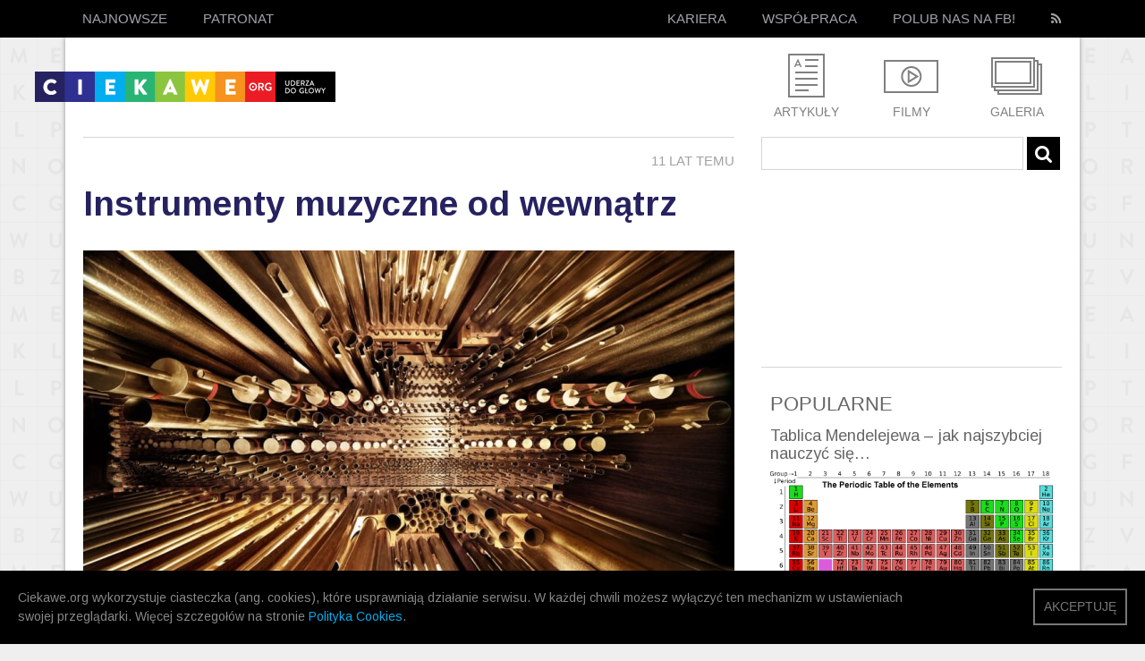

--- FILE ---
content_type: text/html; charset=UTF-8
request_url: https://ciekawe.org/tag/historia/page/151/
body_size: 22102
content:
<!DOCTYPE html>
<html xmlns="http://www.w3.org/1999/xhtml" lang="en-US" xmlns:fb="http://www.facebook.com/2008/fbml">
  <head>
<meta property="fb:pages" content="609569632487971" />
    <title>Archiwa: historia - Strona 151 z 176 - ciekawe.org - ciekawe.org</title>
    <meta name="viewport" content="width=device-width, initial-scale=1.0">
    <meta name="description" content="Ciekawe.org to serwis popularnonaukowy. Staramy się szerzyć wiedzę w sposób zabawny i przystępny. Stawiamy na inteligentną, wartościową rozrywkę. Tu nie grozi Wam nuda, tu wiedza może uderzyć do głowy! Zapraszamy!">
    <meta charset="utf-8" />
    <meta property="fb:app_id" content="750097218407390" />  
    <meta property="fb:admins" content="839497467" />
	  
	  <meta name='mylead-verification' content='14444a4ea1b1602dada8069d1f5675f7' />

<!-- Facebook Pixel Code -->
<script>
  !function(f,b,e,v,n,t,s)
  {if(f.fbq)return;n=f.fbq=function(){n.callMethod?
  n.callMethod.apply(n,arguments):n.queue.push(arguments)};
  if(!f._fbq)f._fbq=n;n.push=n;n.loaded=!0;n.version='2.0';
  n.queue=[];t=b.createElement(e);t.async=!0;
  t.src=v;s=b.getElementsByTagName(e)[0];
  s.parentNode.insertBefore(t,s)}(window, document,'script',
  'https://connect.facebook.net/en_US/fbevents.js');
  fbq('init', '1069993666468699');
  fbq('track', 'PageView');
</script>
<noscript><img height="1" width="1" style="display:none"
  src="https://www.facebook.com/tr?id=1069993666468699&ev=PageView&noscript=1"
/></noscript>
<!-- End Facebook Pixel Code -->


<!-- Google Tag Manager -->
<script>(function(w,d,s,l,i){w[l]=w[l]||[];w[l].push({'gtm.start':
new Date().getTime(),event:'gtm.js'});var f=d.getElementsByTagName(s)[0],
j=d.createElement(s),dl=l!='dataLayer'?'&l='+l:'';j.async=true;j.src=
'https://www.googletagmanager.com/gtm.js?id='+i+dl;f.parentNode.insertBefore(j,f);
})(window,document,'script','dataLayer','GTM-T742NQH');</script>
<!-- End Google Tag Manager -->

    <link href='https://fonts.googleapis.com/css?family=Source+Sans+Pro:400,600' rel='stylesheet' type='text/css'>
<link href='https://fonts.googleapis.com/css?family=Open+Sans&subset=latin-ext,latin' rel='stylesheet' type='text/css'>
<link href='https://fonts.googleapis.com/css?family=Arimo:400,700&subset=latin,latin-ext' rel='stylesheet' type='text/css'> 
<link rel="stylesheet" href="https://ciekawe.org/wp-content/themes/ciekawe-custom2/font-awesome.min.css" type="text/css" media="all" />
    <link rel="stylesheet" type="text/css" media="all" href="https://ciekawe.org/wp-content/themes/ciekawe-custom2/style.css" />
    <link rel="stylesheet" href="https://ciekawe.org/wp-content/themes/ciekawe-custom2/responsive.css" type="text/css" media="all" />
    <link rel="stylesheet" href="https://ciekawe.org/wp-content/themes/ciekawe-custom2/shifter.css" type="text/css" media="all" />

    <link rel="icon" type="image/ico" href="https://ciekawe.org/wp-content/themes/ciekawe-custom2/images/favicon.ico" />
    
    <meta name='robots' content='index, follow, max-image-preview:large, max-snippet:-1, max-video-preview:-1' />
	<style>img:is([sizes="auto" i], [sizes^="auto," i]) { contain-intrinsic-size: 3000px 1500px }</style>
	
	<!-- This site is optimized with the Yoast SEO plugin v26.1.1 - https://yoast.com/wordpress/plugins/seo/ -->
	<link rel="canonical" href="https://ciekawe.org/tag/historia/page/151/" />
	<link rel="prev" href="https://ciekawe.org/tag/historia/page/150/" />
	<link rel="next" href="https://ciekawe.org/tag/historia/page/152/" />
	<meta property="og:locale" content="pl_PL" />
	<meta property="og:type" content="article" />
	<meta property="og:title" content="Archiwa: historia - Strona 151 z 176 - ciekawe.org" />
	<meta property="og:url" content="https://ciekawe.org/tag/historia/" />
	<meta property="og:site_name" content="ciekawe.org" />
	<meta name="twitter:card" content="summary_large_image" />
	<script type="application/ld+json" class="yoast-schema-graph">{"@context":"https://schema.org","@graph":[{"@type":"CollectionPage","@id":"https://ciekawe.org/tag/historia/","url":"https://ciekawe.org/tag/historia/page/151/","name":"Archiwa: historia - Strona 151 z 176 - ciekawe.org","isPartOf":{"@id":"https://ciekawe.org/#website"},"primaryImageOfPage":{"@id":"https://ciekawe.org/tag/historia/page/151/#primaryimage"},"image":{"@id":"https://ciekawe.org/tag/historia/page/151/#primaryimage"},"thumbnailUrl":"https://ciekawe.org/wp-content/uploads/2015/08/7ba32-rocky.jpg","breadcrumb":{"@id":"https://ciekawe.org/tag/historia/page/151/#breadcrumb"},"inLanguage":"pl-PL"},{"@type":"ImageObject","inLanguage":"pl-PL","@id":"https://ciekawe.org/tag/historia/page/151/#primaryimage","url":"https://ciekawe.org/wp-content/uploads/2015/08/7ba32-rocky.jpg","contentUrl":"https://ciekawe.org/wp-content/uploads/2015/08/7ba32-rocky.jpg","width":"728","height":"455"},{"@type":"BreadcrumbList","@id":"https://ciekawe.org/tag/historia/page/151/#breadcrumb","itemListElement":[{"@type":"ListItem","position":1,"name":"Strona główna","item":"https://ciekawe.org/"},{"@type":"ListItem","position":2,"name":"historia"}]},{"@type":"WebSite","@id":"https://ciekawe.org/#website","url":"https://ciekawe.org/","name":"ciekawe.org","description":"Uderza do głowy!","potentialAction":[{"@type":"SearchAction","target":{"@type":"EntryPoint","urlTemplate":"https://ciekawe.org/?s={search_term_string}"},"query-input":{"@type":"PropertyValueSpecification","valueRequired":true,"valueName":"search_term_string"}}],"inLanguage":"pl-PL"}]}</script>
	<!-- / Yoast SEO plugin. -->


<link rel='dns-prefetch' href='//www.googletagmanager.com' />
<link rel='dns-prefetch' href='//pagead2.googlesyndication.com' />
<link rel="alternate" type="application/rss+xml" title="ciekawe.org &raquo; Kanał z wpisami" href="https://ciekawe.org/feed/" />
<link rel="alternate" type="application/rss+xml" title="ciekawe.org &raquo; Kanał z wpisami otagowanymi jako historia" href="https://ciekawe.org/tag/historia/feed/" />
<script type="text/javascript">
/* <![CDATA[ */
window._wpemojiSettings = {"baseUrl":"https:\/\/s.w.org\/images\/core\/emoji\/16.0.1\/72x72\/","ext":".png","svgUrl":"https:\/\/s.w.org\/images\/core\/emoji\/16.0.1\/svg\/","svgExt":".svg","source":{"concatemoji":"https:\/\/ciekawe.org\/wp-includes\/js\/wp-emoji-release.min.js?ver=6.8.3"}};
/*! This file is auto-generated */
!function(s,n){var o,i,e;function c(e){try{var t={supportTests:e,timestamp:(new Date).valueOf()};sessionStorage.setItem(o,JSON.stringify(t))}catch(e){}}function p(e,t,n){e.clearRect(0,0,e.canvas.width,e.canvas.height),e.fillText(t,0,0);var t=new Uint32Array(e.getImageData(0,0,e.canvas.width,e.canvas.height).data),a=(e.clearRect(0,0,e.canvas.width,e.canvas.height),e.fillText(n,0,0),new Uint32Array(e.getImageData(0,0,e.canvas.width,e.canvas.height).data));return t.every(function(e,t){return e===a[t]})}function u(e,t){e.clearRect(0,0,e.canvas.width,e.canvas.height),e.fillText(t,0,0);for(var n=e.getImageData(16,16,1,1),a=0;a<n.data.length;a++)if(0!==n.data[a])return!1;return!0}function f(e,t,n,a){switch(t){case"flag":return n(e,"\ud83c\udff3\ufe0f\u200d\u26a7\ufe0f","\ud83c\udff3\ufe0f\u200b\u26a7\ufe0f")?!1:!n(e,"\ud83c\udde8\ud83c\uddf6","\ud83c\udde8\u200b\ud83c\uddf6")&&!n(e,"\ud83c\udff4\udb40\udc67\udb40\udc62\udb40\udc65\udb40\udc6e\udb40\udc67\udb40\udc7f","\ud83c\udff4\u200b\udb40\udc67\u200b\udb40\udc62\u200b\udb40\udc65\u200b\udb40\udc6e\u200b\udb40\udc67\u200b\udb40\udc7f");case"emoji":return!a(e,"\ud83e\udedf")}return!1}function g(e,t,n,a){var r="undefined"!=typeof WorkerGlobalScope&&self instanceof WorkerGlobalScope?new OffscreenCanvas(300,150):s.createElement("canvas"),o=r.getContext("2d",{willReadFrequently:!0}),i=(o.textBaseline="top",o.font="600 32px Arial",{});return e.forEach(function(e){i[e]=t(o,e,n,a)}),i}function t(e){var t=s.createElement("script");t.src=e,t.defer=!0,s.head.appendChild(t)}"undefined"!=typeof Promise&&(o="wpEmojiSettingsSupports",i=["flag","emoji"],n.supports={everything:!0,everythingExceptFlag:!0},e=new Promise(function(e){s.addEventListener("DOMContentLoaded",e,{once:!0})}),new Promise(function(t){var n=function(){try{var e=JSON.parse(sessionStorage.getItem(o));if("object"==typeof e&&"number"==typeof e.timestamp&&(new Date).valueOf()<e.timestamp+604800&&"object"==typeof e.supportTests)return e.supportTests}catch(e){}return null}();if(!n){if("undefined"!=typeof Worker&&"undefined"!=typeof OffscreenCanvas&&"undefined"!=typeof URL&&URL.createObjectURL&&"undefined"!=typeof Blob)try{var e="postMessage("+g.toString()+"("+[JSON.stringify(i),f.toString(),p.toString(),u.toString()].join(",")+"));",a=new Blob([e],{type:"text/javascript"}),r=new Worker(URL.createObjectURL(a),{name:"wpTestEmojiSupports"});return void(r.onmessage=function(e){c(n=e.data),r.terminate(),t(n)})}catch(e){}c(n=g(i,f,p,u))}t(n)}).then(function(e){for(var t in e)n.supports[t]=e[t],n.supports.everything=n.supports.everything&&n.supports[t],"flag"!==t&&(n.supports.everythingExceptFlag=n.supports.everythingExceptFlag&&n.supports[t]);n.supports.everythingExceptFlag=n.supports.everythingExceptFlag&&!n.supports.flag,n.DOMReady=!1,n.readyCallback=function(){n.DOMReady=!0}}).then(function(){return e}).then(function(){var e;n.supports.everything||(n.readyCallback(),(e=n.source||{}).concatemoji?t(e.concatemoji):e.wpemoji&&e.twemoji&&(t(e.twemoji),t(e.wpemoji)))}))}((window,document),window._wpemojiSettings);
/* ]]> */
</script>
<style id='wp-emoji-styles-inline-css' type='text/css'>

	img.wp-smiley, img.emoji {
		display: inline !important;
		border: none !important;
		box-shadow: none !important;
		height: 1em !important;
		width: 1em !important;
		margin: 0 0.07em !important;
		vertical-align: -0.1em !important;
		background: none !important;
		padding: 0 !important;
	}
</style>
<link rel='stylesheet' id='wp-block-library-css' href='https://ciekawe.org/wp-includes/css/dist/block-library/style.min.css?ver=6.8.3' type='text/css' media='all' />
<style id='classic-theme-styles-inline-css' type='text/css'>
/*! This file is auto-generated */
.wp-block-button__link{color:#fff;background-color:#32373c;border-radius:9999px;box-shadow:none;text-decoration:none;padding:calc(.667em + 2px) calc(1.333em + 2px);font-size:1.125em}.wp-block-file__button{background:#32373c;color:#fff;text-decoration:none}
</style>
<style id='global-styles-inline-css' type='text/css'>
:root{--wp--preset--aspect-ratio--square: 1;--wp--preset--aspect-ratio--4-3: 4/3;--wp--preset--aspect-ratio--3-4: 3/4;--wp--preset--aspect-ratio--3-2: 3/2;--wp--preset--aspect-ratio--2-3: 2/3;--wp--preset--aspect-ratio--16-9: 16/9;--wp--preset--aspect-ratio--9-16: 9/16;--wp--preset--color--black: #000000;--wp--preset--color--cyan-bluish-gray: #abb8c3;--wp--preset--color--white: #ffffff;--wp--preset--color--pale-pink: #f78da7;--wp--preset--color--vivid-red: #cf2e2e;--wp--preset--color--luminous-vivid-orange: #ff6900;--wp--preset--color--luminous-vivid-amber: #fcb900;--wp--preset--color--light-green-cyan: #7bdcb5;--wp--preset--color--vivid-green-cyan: #00d084;--wp--preset--color--pale-cyan-blue: #8ed1fc;--wp--preset--color--vivid-cyan-blue: #0693e3;--wp--preset--color--vivid-purple: #9b51e0;--wp--preset--gradient--vivid-cyan-blue-to-vivid-purple: linear-gradient(135deg,rgba(6,147,227,1) 0%,rgb(155,81,224) 100%);--wp--preset--gradient--light-green-cyan-to-vivid-green-cyan: linear-gradient(135deg,rgb(122,220,180) 0%,rgb(0,208,130) 100%);--wp--preset--gradient--luminous-vivid-amber-to-luminous-vivid-orange: linear-gradient(135deg,rgba(252,185,0,1) 0%,rgba(255,105,0,1) 100%);--wp--preset--gradient--luminous-vivid-orange-to-vivid-red: linear-gradient(135deg,rgba(255,105,0,1) 0%,rgb(207,46,46) 100%);--wp--preset--gradient--very-light-gray-to-cyan-bluish-gray: linear-gradient(135deg,rgb(238,238,238) 0%,rgb(169,184,195) 100%);--wp--preset--gradient--cool-to-warm-spectrum: linear-gradient(135deg,rgb(74,234,220) 0%,rgb(151,120,209) 20%,rgb(207,42,186) 40%,rgb(238,44,130) 60%,rgb(251,105,98) 80%,rgb(254,248,76) 100%);--wp--preset--gradient--blush-light-purple: linear-gradient(135deg,rgb(255,206,236) 0%,rgb(152,150,240) 100%);--wp--preset--gradient--blush-bordeaux: linear-gradient(135deg,rgb(254,205,165) 0%,rgb(254,45,45) 50%,rgb(107,0,62) 100%);--wp--preset--gradient--luminous-dusk: linear-gradient(135deg,rgb(255,203,112) 0%,rgb(199,81,192) 50%,rgb(65,88,208) 100%);--wp--preset--gradient--pale-ocean: linear-gradient(135deg,rgb(255,245,203) 0%,rgb(182,227,212) 50%,rgb(51,167,181) 100%);--wp--preset--gradient--electric-grass: linear-gradient(135deg,rgb(202,248,128) 0%,rgb(113,206,126) 100%);--wp--preset--gradient--midnight: linear-gradient(135deg,rgb(2,3,129) 0%,rgb(40,116,252) 100%);--wp--preset--font-size--small: 13px;--wp--preset--font-size--medium: 20px;--wp--preset--font-size--large: 36px;--wp--preset--font-size--x-large: 42px;--wp--preset--spacing--20: 0.44rem;--wp--preset--spacing--30: 0.67rem;--wp--preset--spacing--40: 1rem;--wp--preset--spacing--50: 1.5rem;--wp--preset--spacing--60: 2.25rem;--wp--preset--spacing--70: 3.38rem;--wp--preset--spacing--80: 5.06rem;--wp--preset--shadow--natural: 6px 6px 9px rgba(0, 0, 0, 0.2);--wp--preset--shadow--deep: 12px 12px 50px rgba(0, 0, 0, 0.4);--wp--preset--shadow--sharp: 6px 6px 0px rgba(0, 0, 0, 0.2);--wp--preset--shadow--outlined: 6px 6px 0px -3px rgba(255, 255, 255, 1), 6px 6px rgba(0, 0, 0, 1);--wp--preset--shadow--crisp: 6px 6px 0px rgba(0, 0, 0, 1);}:where(.is-layout-flex){gap: 0.5em;}:where(.is-layout-grid){gap: 0.5em;}body .is-layout-flex{display: flex;}.is-layout-flex{flex-wrap: wrap;align-items: center;}.is-layout-flex > :is(*, div){margin: 0;}body .is-layout-grid{display: grid;}.is-layout-grid > :is(*, div){margin: 0;}:where(.wp-block-columns.is-layout-flex){gap: 2em;}:where(.wp-block-columns.is-layout-grid){gap: 2em;}:where(.wp-block-post-template.is-layout-flex){gap: 1.25em;}:where(.wp-block-post-template.is-layout-grid){gap: 1.25em;}.has-black-color{color: var(--wp--preset--color--black) !important;}.has-cyan-bluish-gray-color{color: var(--wp--preset--color--cyan-bluish-gray) !important;}.has-white-color{color: var(--wp--preset--color--white) !important;}.has-pale-pink-color{color: var(--wp--preset--color--pale-pink) !important;}.has-vivid-red-color{color: var(--wp--preset--color--vivid-red) !important;}.has-luminous-vivid-orange-color{color: var(--wp--preset--color--luminous-vivid-orange) !important;}.has-luminous-vivid-amber-color{color: var(--wp--preset--color--luminous-vivid-amber) !important;}.has-light-green-cyan-color{color: var(--wp--preset--color--light-green-cyan) !important;}.has-vivid-green-cyan-color{color: var(--wp--preset--color--vivid-green-cyan) !important;}.has-pale-cyan-blue-color{color: var(--wp--preset--color--pale-cyan-blue) !important;}.has-vivid-cyan-blue-color{color: var(--wp--preset--color--vivid-cyan-blue) !important;}.has-vivid-purple-color{color: var(--wp--preset--color--vivid-purple) !important;}.has-black-background-color{background-color: var(--wp--preset--color--black) !important;}.has-cyan-bluish-gray-background-color{background-color: var(--wp--preset--color--cyan-bluish-gray) !important;}.has-white-background-color{background-color: var(--wp--preset--color--white) !important;}.has-pale-pink-background-color{background-color: var(--wp--preset--color--pale-pink) !important;}.has-vivid-red-background-color{background-color: var(--wp--preset--color--vivid-red) !important;}.has-luminous-vivid-orange-background-color{background-color: var(--wp--preset--color--luminous-vivid-orange) !important;}.has-luminous-vivid-amber-background-color{background-color: var(--wp--preset--color--luminous-vivid-amber) !important;}.has-light-green-cyan-background-color{background-color: var(--wp--preset--color--light-green-cyan) !important;}.has-vivid-green-cyan-background-color{background-color: var(--wp--preset--color--vivid-green-cyan) !important;}.has-pale-cyan-blue-background-color{background-color: var(--wp--preset--color--pale-cyan-blue) !important;}.has-vivid-cyan-blue-background-color{background-color: var(--wp--preset--color--vivid-cyan-blue) !important;}.has-vivid-purple-background-color{background-color: var(--wp--preset--color--vivid-purple) !important;}.has-black-border-color{border-color: var(--wp--preset--color--black) !important;}.has-cyan-bluish-gray-border-color{border-color: var(--wp--preset--color--cyan-bluish-gray) !important;}.has-white-border-color{border-color: var(--wp--preset--color--white) !important;}.has-pale-pink-border-color{border-color: var(--wp--preset--color--pale-pink) !important;}.has-vivid-red-border-color{border-color: var(--wp--preset--color--vivid-red) !important;}.has-luminous-vivid-orange-border-color{border-color: var(--wp--preset--color--luminous-vivid-orange) !important;}.has-luminous-vivid-amber-border-color{border-color: var(--wp--preset--color--luminous-vivid-amber) !important;}.has-light-green-cyan-border-color{border-color: var(--wp--preset--color--light-green-cyan) !important;}.has-vivid-green-cyan-border-color{border-color: var(--wp--preset--color--vivid-green-cyan) !important;}.has-pale-cyan-blue-border-color{border-color: var(--wp--preset--color--pale-cyan-blue) !important;}.has-vivid-cyan-blue-border-color{border-color: var(--wp--preset--color--vivid-cyan-blue) !important;}.has-vivid-purple-border-color{border-color: var(--wp--preset--color--vivid-purple) !important;}.has-vivid-cyan-blue-to-vivid-purple-gradient-background{background: var(--wp--preset--gradient--vivid-cyan-blue-to-vivid-purple) !important;}.has-light-green-cyan-to-vivid-green-cyan-gradient-background{background: var(--wp--preset--gradient--light-green-cyan-to-vivid-green-cyan) !important;}.has-luminous-vivid-amber-to-luminous-vivid-orange-gradient-background{background: var(--wp--preset--gradient--luminous-vivid-amber-to-luminous-vivid-orange) !important;}.has-luminous-vivid-orange-to-vivid-red-gradient-background{background: var(--wp--preset--gradient--luminous-vivid-orange-to-vivid-red) !important;}.has-very-light-gray-to-cyan-bluish-gray-gradient-background{background: var(--wp--preset--gradient--very-light-gray-to-cyan-bluish-gray) !important;}.has-cool-to-warm-spectrum-gradient-background{background: var(--wp--preset--gradient--cool-to-warm-spectrum) !important;}.has-blush-light-purple-gradient-background{background: var(--wp--preset--gradient--blush-light-purple) !important;}.has-blush-bordeaux-gradient-background{background: var(--wp--preset--gradient--blush-bordeaux) !important;}.has-luminous-dusk-gradient-background{background: var(--wp--preset--gradient--luminous-dusk) !important;}.has-pale-ocean-gradient-background{background: var(--wp--preset--gradient--pale-ocean) !important;}.has-electric-grass-gradient-background{background: var(--wp--preset--gradient--electric-grass) !important;}.has-midnight-gradient-background{background: var(--wp--preset--gradient--midnight) !important;}.has-small-font-size{font-size: var(--wp--preset--font-size--small) !important;}.has-medium-font-size{font-size: var(--wp--preset--font-size--medium) !important;}.has-large-font-size{font-size: var(--wp--preset--font-size--large) !important;}.has-x-large-font-size{font-size: var(--wp--preset--font-size--x-large) !important;}
:where(.wp-block-post-template.is-layout-flex){gap: 1.25em;}:where(.wp-block-post-template.is-layout-grid){gap: 1.25em;}
:where(.wp-block-columns.is-layout-flex){gap: 2em;}:where(.wp-block-columns.is-layout-grid){gap: 2em;}
:root :where(.wp-block-pullquote){font-size: 1.5em;line-height: 1.6;}
</style>
<link rel='stylesheet' id='contact-form-7-css' href='https://ciekawe.org/wp-content/plugins/contact-form-7/includes/css/styles.css?ver=6.1.2' type='text/css' media='all' />
<link rel='stylesheet' id='wp-pagenavi-css' href='https://ciekawe.org/wp-content/plugins/wp-pagenavi/pagenavi-css.css?ver=2.70' type='text/css' media='all' />
<script type="text/javascript" src="https://ciekawe.org/wp-content/plugins/stop-user-enumeration/frontend/js/frontend.js?ver=1.7.5" id="stop-user-enumeration-js" defer="defer" data-wp-strategy="defer"></script>
<link rel="https://api.w.org/" href="https://ciekawe.org/wp-json/" /><link rel="alternate" title="JSON" type="application/json" href="https://ciekawe.org/wp-json/wp/v2/tags/82" /><link rel="EditURI" type="application/rsd+xml" title="RSD" href="https://ciekawe.org/xmlrpc.php?rsd" />
<meta name="generator" content="Site Kit by Google 1.163.0" />
<!-- Znaczniki meta Google AdSense dodane przez Site Kit -->
<meta name="google-adsense-platform-account" content="ca-host-pub-2644536267352236">
<meta name="google-adsense-platform-domain" content="sitekit.withgoogle.com">
<!-- Zakończ dodawanie meta znaczników Google AdSense przez Site Kit -->
      <meta name="onesignal" content="wordpress-plugin"/>
            <script>

      window.OneSignalDeferred = window.OneSignalDeferred || [];

      OneSignalDeferred.push(function(OneSignal) {
        var oneSignal_options = {};
        window._oneSignalInitOptions = oneSignal_options;

        oneSignal_options['serviceWorkerParam'] = { scope: '/' };
oneSignal_options['serviceWorkerPath'] = 'OneSignalSDKWorker.js.php';

        OneSignal.Notifications.setDefaultUrl("https://ciekawe.org");

        oneSignal_options['wordpress'] = true;
oneSignal_options['appId'] = 'b51e1ec6-4a6f-4004-8d7c-0accccbc24a8';
oneSignal_options['allowLocalhostAsSecureOrigin'] = true;
oneSignal_options['welcomeNotification'] = { };
oneSignal_options['welcomeNotification']['title'] = "";
oneSignal_options['welcomeNotification']['message'] = "Dziękujemy za zapisanie się! :)";
oneSignal_options['path'] = "https://ciekawe.org/wp-content/plugins/onesignal-free-web-push-notifications/sdk_files/";
oneSignal_options['safari_web_id'] = "web.onesignal.auto.64337d6b-67cd-4296-b41c-d41bc6b4a874";
oneSignal_options['persistNotification'] = false;
oneSignal_options['promptOptions'] = { };
oneSignal_options['promptOptions']['actionMessage'] = "chciałoby powiadamiać Cię o nowościach i ciekawostkach";
oneSignal_options['promptOptions']['exampleNotificationTitleDesktop'] = "To jest przykładowe powiadomienie";
oneSignal_options['promptOptions']['exampleNotificationMessageDesktop'] = "Powiadomienia będą pojawiały się na Twoim komputerze";
oneSignal_options['promptOptions']['exampleNotificationTitleMobile'] = "To jest przykładowe powiadomienie";
oneSignal_options['promptOptions']['exampleNotificationMessageMobile'] = "Powiadomienia będą pojawiały się na Twoim urządzeniu";
oneSignal_options['promptOptions']['exampleNotificationCaption'] = "(możesz wypisać się w dowolnej chwili)";
oneSignal_options['promptOptions']['acceptButtonText'] = "KONTYNUUJ";
oneSignal_options['promptOptions']['cancelButtonText'] = "NIE, DZIĘKUJĘ";
oneSignal_options['promptOptions']['siteName'] = "https://ciekawe.org/";
oneSignal_options['promptOptions']['autoAcceptTitle'] = "Zgoda!";
oneSignal_options['notifyButton'] = { };
oneSignal_options['notifyButton']['enable'] = true;
oneSignal_options['notifyButton']['position'] = 'bottom-right';
oneSignal_options['notifyButton']['theme'] = 'default';
oneSignal_options['notifyButton']['size'] = 'medium';
oneSignal_options['notifyButton']['showCredit'] = true;
oneSignal_options['notifyButton']['text'] = {};
oneSignal_options['notifyButton']['text']['tip.state.unsubscribed'] = 'Zapisz się do powiadomień';
oneSignal_options['notifyButton']['text']['tip.state.subscribed'] = 'Będziesz teraz otrzymywać nasze powiadomienia :)';
oneSignal_options['notifyButton']['text']['tip.state.blocked'] = 'Nasze powiadomienia zostały zablokowane :(';
oneSignal_options['notifyButton']['text']['message.action.subscribed'] = 'Dziękujemy za zapisanie się! :)';
oneSignal_options['notifyButton']['text']['message.action.resubscribed'] = 'Będziesz teraz otrzymywać nasze powiadomienia :)';
oneSignal_options['notifyButton']['text']['message.action.unsubscribed'] = 'Już nie będziesz otrzymywać naszych powiadomień :(';
oneSignal_options['notifyButton']['text']['dialog.main.title'] = 'Ustawienia powiadomień';
oneSignal_options['notifyButton']['text']['dialog.main.button.subscribe'] = 'ZAPISZ SIĘ';
oneSignal_options['notifyButton']['text']['dialog.main.button.unsubscribe'] = 'WYPISZ SIĘ';
oneSignal_options['notifyButton']['text']['dialog.blocked.title'] = 'Odblokuj powiadomienia';
oneSignal_options['notifyButton']['text']['dialog.blocked.message'] = 'Postępuj zgodnie z instrukcjami';
              OneSignal.init(window._oneSignalInitOptions);
                    });

      function documentInitOneSignal() {
        var oneSignal_elements = document.getElementsByClassName("OneSignal-prompt");

        var oneSignalLinkClickHandler = function(event) { OneSignal.Notifications.requestPermission(); event.preventDefault(); };        for(var i = 0; i < oneSignal_elements.length; i++)
          oneSignal_elements[i].addEventListener('click', oneSignalLinkClickHandler, false);
      }

      if (document.readyState === 'complete') {
           documentInitOneSignal();
      }
      else {
           window.addEventListener("load", function(event){
               documentInitOneSignal();
          });
      }
    </script>

<!-- Fragment Google AdSense dodany przez Site Kit -->
<script type="text/javascript" async="async" src="https://pagead2.googlesyndication.com/pagead/js/adsbygoogle.js?client=ca-pub-5371252931544438&amp;host=ca-host-pub-2644536267352236" crossorigin="anonymous"></script>

<!-- Zakończ fragment Google AdSense dodany przez Site Kit -->
		<style type="text/css" id="wp-custom-css">
			.wp-pagenavi {
	display: none;
}		</style>
		     
     
      <meta property="og:image:type" content="image/jpeg">
      <meta property="og:image:width" content="200">
      <meta property="og:image:height" content="200">
        <!-- Scripts -->
    <script type="text/javascript" src="https://ciekawe.org/wp-content/themes/ciekawe-custom2/scripts/jquery-1.9.1.min.js"></script>
    <script type="text/javascript" src="https://ciekawe.org/wp-content/themes/ciekawe-custom2/scripts/modernizr.js"></script>
    <script type="text/javascript" src="https://ciekawe.org/wp-content/themes/ciekawe-custom2/scripts/shifter.js"></script>
    
<script type="text/javascript" src="https://ciekawe.org/wp-content/themes/ciekawe-custom2/scripts/master.js"></script>
<script src="//connect.facebook.net/pl_PL/all.js#xfbml=1&version=v2.3&appId=750097218407390" async></script>



<script async custom-element="amp-auto-ads" src="https://cdn.ampproject.org/v0/amp-auto-ads-0.1.js"></script>

<!-- Google tag (gtag.js) -->
<script async src="https://www.googletagmanager.com/gtag/js?id=G-4RNNQ5RG2N"></script>
<script>
  window.dataLayer = window.dataLayer || [];
  function gtag(){dataLayer.push(arguments);}
  gtag('js', new Date());

  gtag('config', 'G-4RNNQ5RG2N');
</script>

  </head>
  <body data-rsssl=1 class="shifter">
	  
	  <amp-auto-ads type="adsense"
              data-ad-client="ca-pub-5371252931544438">
</amp-auto-ads>

<!-- Google Tag Manager (noscript) -->
<noscript><iframe src="https://www.googletagmanager.com/ns.html?id=GTM-T742NQH"
height="0" width="0" style="display:none;visibility:hidden"></iframe></noscript>
<!-- End Google Tag Manager (noscript) -->

<div id="fb-root"></div>
<script>(function(d, s, id) {
  var js, fjs = d.getElementsByTagName(s)[0];
  if (d.getElementById(id)) return;
  js = d.createElement(s); js.id = id;
  js.src = "//connect.facebook.net/en_GB/sdk.js#xfbml=1&version=v2.7&appId=750097218407390";
  fjs.parentNode.insertBefore(js, fjs);
}(document, 'script', 'facebook-jssdk'));</script>

    <div class="page-wrap">
      <header>
        <nav>
          <div class="menu grid">
            <a href="https://ciekawe.org" title="ciekawe.org" class="logo">
                <img src="https://ciekawe.org/wp-content/themes/ciekawe-custom2/images/logo.png" alt="ciekawe.org"/>
            </a>
            <ul class="menu-home">
              <li><a href="https://ciekawe.org"><span>Najnowsze</span></a></li>
              <!--<li><a href="https://ciekawe.org/popularne/"><span>Popularne</span></a></li>-->
              <!--<li><a href="https://ciekawe.org/losowe/"><span>Losowe</span></a></li>-->
	      <li><a href="https://ciekawe.org/author/patronat/">Patronat</a></li>
            </ul>
            <ul class="menu-social">
	      <li><a href="https://ciekawe.org/kariera/"><span>Kariera</span></a></li>
	      <li><a href="https://ciekawe.org/wspolpraca/"><span>Współpraca</span></a></li>
              <li><a href="https://www.facebook.com/ciekaweorg"><span>Polub nas na FB!</span></a></li>
              <li class="rss"><a href="https://ciekawe.org/feed/" title="RSS"><i class="fa fa-rss"></i></a></li>
            </ul>
            <span class="mobile_handle shifter-handle"></span>
          </div><!-- END .menu -->
        </nav><!-- END nav -->
      </header> <!-- END header -->
      <div class="shifter-page"><section>
        <div class="main grid">
            <div class="header designers-twelve">
            <div class="four">
              <a href="https://ciekawe.org" title="ciekawe.org" class="logo">
                <img src="https://ciekawe.org/wp-content/themes/ciekawe-custom2/images/logo.png" alt="ciekawe.org"/>
              </a>
            </div>
			<div class="rhs-box four related-links">
                <ul>
                 <li class="category-article"><a href="https://ciekawe.org/category/artykuly/" title="Artykuły">Artykuły</a></li>
                 <li class="category-movie"><a href="https://ciekawe.org/category/filmy/" title="Filmy">Filmy</a></li>
                 <li class="category-gallery"><a href="https://ciekawe.org/category/galeria/" title="Galeria">Galeria</a></li>
                </ul>
            </div>
            <div class="eight" id="top-advert"></div>
  </div>
            <div class="main-content designers-twelve">
            <div class="designers-eight scrollcontent">	
		              <div class="item">
                  <div class="info">
                <span class="datetime right">11 lat temu</span>

          </div>
                <h2 class="light-font"><a href="https://ciekawe.org/2015/02/26/instrumenty-muzyczne-od-wewnatrz/">Instrumenty muzyczne od wewnątrz</a></h2>
        <div class="nav-bar top-nav-bar nav-bar-listing">
            
    <div class="social-btn">
            <fb:like href="https://ciekawe.org/2015/02/26/instrumenty-muzyczne-od-wewnatrz/" show_faces="false" layout="button"></fb:like>
                        <fb:share-button layout="button_count" href="https://ciekawe.org/2015/02/26/instrumenty-muzyczne-od-wewnatrz/"></fb:share-button>
              <!--           <script language="javascript">
            // wykopywarka wersja kompaktowa (100x20)
            var wykop_url='https://ciekawe.org/2015/02/26/instrumenty-muzyczne-od-wewnatrz/';
            var wykop_title=('Instrumenty+muzyczne+od+wewn%C4%85trz');
            var wykop_desc='M%C3%B3wi+si%C4%99%2C+%C5%BCe+pi%C4%99kno+kryje+si%C4%99+wewn%C4%85trz%2C+a+je%C5%9Bli+chodzi+o+muzyk%C4%99%2C+mo%C5%BCna+to+potraktowac+dos%C5%82ownie+-+wi%C4%99kszo%C5%9B%C4%87+d%C5%BAwi%C4%99k%C3%B3w+pochodzi+z+wn%C4%99trza+instrumentu.+Mo%C5%BCe+to+jest+w%C5%82a%C5%9Bnie+przyczyna+dla+kt%C3%B3rej+Mona+Sibai+i+Bj%C3%B6rn+Ewers%2C++w+celu+promocji+Orkiestry+Filrharmonii+Berli%C5%84skiej%2C+wpadli+na+pomys%C5%82+sfotografowania+instrument%C3%B3w+od+%C5%9Brodka.+';
            var widget_bg='FFFFFF';
            var widget_type='compact2';
            var widget_bold=true; // pogrubienie napisu Wykop - domyślnie true
            var widget_url='http://www.wykop.pl/dataprovider/diggerwidget/?url='+encodeURIComponent(wykop_url)+'&title='+(wykop_title)+'&desc='+(wykop_desc)+'&bg='+(widget_bg)+'&type='+(widget_type)+'&bold='+(widget_bold);
            document.write('<div class="social-wykop"><iframe src="'+widget_url+'" style="border:none;width:100px;height:20px;overflow:hidden;margin:0;padding:0;" frameborder="0" border="0"></iframe></div>');
            </script> -->

    </div>
          </div>
                <div class="thumb-wrapper thumb"><a href="https://ciekawe.org/2015/02/26/instrumenty-muzyczne-od-wewnatrz/"><img width="728" height="367" src="https://ciekawe.org/wp-content/uploads/2015/02/inside-the-music-print-campaign-by-mierswa-kluska-gessato-gblog-6-990x500.jpg" class="attachment-post-thumbnail size-post-thumbnail wp-post-image" alt="" decoding="async" loading="lazy" /></a></div>
                <div class="nav-bar">
                        <a href="https://ciekawe.org/2015/02/26/instrumenty-muzyczne-od-wewnatrz/" class="more-blue right"><span>Czytaj więcej</span><i class="fa fa-angle-right"></i></a>
          </div>
    </div> 
        <div class="item">
                  <div class="info">
                <span class="datetime right">11 lat temu</span>

          </div>
                <h2 class="light-font"><a href="https://ciekawe.org/2015/02/25/zabka-jadaca-na-zuku/">Żabka jadąca na żuku</a></h2>
        <div class="nav-bar top-nav-bar nav-bar-listing">
            
    <div class="social-btn">
            <fb:like href="https://ciekawe.org/2015/02/25/zabka-jadaca-na-zuku/" show_faces="false" layout="button"></fb:like>
                        <fb:share-button layout="button_count" href="https://ciekawe.org/2015/02/25/zabka-jadaca-na-zuku/"></fb:share-button>
              <!--           <script language="javascript">
            // wykopywarka wersja kompaktowa (100x20)
            var wykop_url='https://ciekawe.org/2015/02/25/zabka-jadaca-na-zuku/';
            var wykop_title=('%C5%BBabka+jad%C4%85ca+na+%C5%BCuku');
            var wykop_desc='Hendy+Mp+to+indonezyjski+fotograf+specjalizuj%C4%85cy+si%C4%99+w+fotografii+makro+zwierz%C4%85t%2C+kt%C3%B3remu+uda%C5%82o+si%C4%99+uchwyci%C4%87+obiektywem+to+prawdopodobnie+najmniejsze+rodeo+%C5%9Bwiata.';
            var widget_bg='FFFFFF';
            var widget_type='compact2';
            var widget_bold=true; // pogrubienie napisu Wykop - domyślnie true
            var widget_url='http://www.wykop.pl/dataprovider/diggerwidget/?url='+encodeURIComponent(wykop_url)+'&title='+(wykop_title)+'&desc='+(wykop_desc)+'&bg='+(widget_bg)+'&type='+(widget_type)+'&bold='+(widget_bold);
            document.write('<div class="social-wykop"><iframe src="'+widget_url+'" style="border:none;width:100px;height:20px;overflow:hidden;margin:0;padding:0;" frameborder="0" border="0"></iframe></div>');
            </script> -->

    </div>
          </div>
                <div class="thumb-wrapper thumb"><a href="https://ciekawe.org/2015/02/25/zabka-jadaca-na-zuku/"><img width="728" height="474" src="https://ciekawe.org/wp-content/uploads/2015/02/rodeo3.jpg" class="attachment-post-thumbnail size-post-thumbnail wp-post-image" alt="" decoding="async" loading="lazy" /></a></div>
                <div class="nav-bar">
                        <a href="https://ciekawe.org/2015/02/25/zabka-jadaca-na-zuku/" class="more-blue right"><span>Czytaj więcej</span><i class="fa fa-angle-right"></i></a>
          </div>
    </div> 
        <div class="item">
                  <div class="info">
                <span class="datetime right">11 lat temu</span>

          </div>
                <h2 class="light-font"><a href="https://ciekawe.org/2015/02/25/szokujace-zdjecia-pokazujace-stopien-zanieczyszczenia-w-chinach/">Szokujące zdjęcia pokazujące stopień zanieczyszczenia w Chinach</a></h2>
        <div class="nav-bar top-nav-bar nav-bar-listing">
            
    <div class="social-btn">
            <fb:like href="https://ciekawe.org/2015/02/25/szokujace-zdjecia-pokazujace-stopien-zanieczyszczenia-w-chinach/" show_faces="false" layout="button"></fb:like>
                        <fb:share-button layout="button_count" href="https://ciekawe.org/2015/02/25/szokujace-zdjecia-pokazujace-stopien-zanieczyszczenia-w-chinach/"></fb:share-button>
              <!--           <script language="javascript">
            // wykopywarka wersja kompaktowa (100x20)
            var wykop_url='https://ciekawe.org/2015/02/25/szokujace-zdjecia-pokazujace-stopien-zanieczyszczenia-w-chinach/';
            var wykop_title=('Szokuj%C4%85ce+zdj%C4%99cia+pokazuj%C4%85ce+stopie%C5%84+zanieczyszczenia+w+Chinach');
            var wykop_desc='Chiny+niew%C4%85tpliwie+posiadaj%C4%85+niesamowicie+pi%C4%99kne+krajobrazy+i+co+najmniej+z+tego+powodu+warto+ten+kraj+odwiedzi%C4%87.+Jednak+ostatnimi+czasy%2C+na+skutek+masowo+rozwijaj%C4%85cej+si%C4%99+industrializacji+kraju%2C+zanieczyszczenie+jest+coraz+wi%C4%99kszym+zagro%C5%BCeniem+dla+tego+rejonu.';
            var widget_bg='FFFFFF';
            var widget_type='compact2';
            var widget_bold=true; // pogrubienie napisu Wykop - domyślnie true
            var widget_url='http://www.wykop.pl/dataprovider/diggerwidget/?url='+encodeURIComponent(wykop_url)+'&title='+(wykop_title)+'&desc='+(wykop_desc)+'&bg='+(widget_bg)+'&type='+(widget_type)+'&bold='+(widget_bold);
            document.write('<div class="social-wykop"><iframe src="'+widget_url+'" style="border:none;width:100px;height:20px;overflow:hidden;margin:0;padding:0;" frameborder="0" border="0"></iframe></div>');
            </script> -->

    </div>
          </div>
                <div class="thumb-wrapper thumb"><a href="https://ciekawe.org/2015/02/25/szokujace-zdjecia-pokazujace-stopien-zanieczyszczenia-w-chinach/"><img width="728" height="452" src="https://ciekawe.org/wp-content/uploads/2015/02/china-bad-pollution-climate-change-4__880.jpg" class="attachment-post-thumbnail size-post-thumbnail wp-post-image" alt="" decoding="async" loading="lazy" /></a></div>
                <div class="nav-bar">
                        <a href="https://ciekawe.org/2015/02/25/szokujace-zdjecia-pokazujace-stopien-zanieczyszczenia-w-chinach/" class="more-blue right"><span>Czytaj więcej</span><i class="fa fa-angle-right"></i></a>
          </div>
    </div> 
        <div class="item">
                  <div class="info">
                <span class="datetime right">11 lat temu</span>

          </div>
                <h2 class="light-font"><a href="https://ciekawe.org/2015/02/24/artysta-odtwarza-swoje-wlasne-rysunki-sprzed-20-lat/">Artysta odtwarza swoje własne rysunki sprzed 20 lat</a></h2>
        <div class="nav-bar top-nav-bar nav-bar-listing">
            
    <div class="social-btn">
            <fb:like href="https://ciekawe.org/2015/02/24/artysta-odtwarza-swoje-wlasne-rysunki-sprzed-20-lat/" show_faces="false" layout="button"></fb:like>
                        <fb:share-button layout="button_count" href="https://ciekawe.org/2015/02/24/artysta-odtwarza-swoje-wlasne-rysunki-sprzed-20-lat/"></fb:share-button>
              <!--           <script language="javascript">
            // wykopywarka wersja kompaktowa (100x20)
            var wykop_url='https://ciekawe.org/2015/02/24/artysta-odtwarza-swoje-wlasne-rysunki-sprzed-20-lat/';
            var wykop_title=('Artysta+odtwarza+swoje+w%C5%82asne+rysunki+sprzed+20+lat');
            var wykop_desc='Du%C5%84ski+artysta%2C+Telmo+Pieper%2C+postanowi%C5%82+odgrzeba%C4%87+swoje+rysunki+z+dzieci%C5%84stwa+i+za+pomoc%C4%85+Photoshopa+odtworzy%C4%87+je%2C+a+nast%C4%99pnie+pokaza%C4%87+%C5%9Bwiatu+na+nowo.+I+zrobi%C5%82+to+w+niesamowity+spos%C3%B3b.+Seria+%22The+Kiddie+Arts%22%2C+pokazuje+najdziwniej+wygl%C4%85daj%C4%85ce+zwierz%C4%99ta+%28i+przedmioty%29+jakie+mieli%C5%9Bmy+okazj%C4%99+ogl%C4%85da%C4%87.+Jest+to+wspania%C5%82e+po%C5%82%C4%85czenie+dzieci%C4%99cej+wyobra%C5%BAni+z+warsztatem+dojrza%C5%82ego+artysty.';
            var widget_bg='FFFFFF';
            var widget_type='compact2';
            var widget_bold=true; // pogrubienie napisu Wykop - domyślnie true
            var widget_url='http://www.wykop.pl/dataprovider/diggerwidget/?url='+encodeURIComponent(wykop_url)+'&title='+(wykop_title)+'&desc='+(wykop_desc)+'&bg='+(widget_bg)+'&type='+(widget_type)+'&bold='+(widget_bold);
            document.write('<div class="social-wykop"><iframe src="'+widget_url+'" style="border:none;width:100px;height:20px;overflow:hidden;margin:0;padding:0;" frameborder="0" border="0"></iframe></div>');
            </script> -->

    </div>
          </div>
                <div class="thumb-wrapper thumb"><a href="https://ciekawe.org/2015/02/24/artysta-odtwarza-swoje-wlasne-rysunki-sprzed-20-lat/"><img width="728" height="514" src="https://ciekawe.org/wp-content/uploads/2015/02/kiddie-arts-telmo-pieper-2.jpg" class="attachment-post-thumbnail size-post-thumbnail wp-post-image" alt="" decoding="async" loading="lazy" /></a></div>
                <div class="nav-bar">
                        <a href="https://ciekawe.org/2015/02/24/artysta-odtwarza-swoje-wlasne-rysunki-sprzed-20-lat/" class="more-blue right"><span>Czytaj więcej</span><i class="fa fa-angle-right"></i></a>
          </div>
    </div> 
        <div class="item">
                  <div class="info">
                <span class="datetime right">11 lat temu</span>

          </div>
                <h2 class="light-font"><a href="https://ciekawe.org/2015/02/23/jakosc-zycia-w-polsce-10-statystyk-pokazujaca-nasza-smutna-rzeczywistosc/">Jakość życia w polsce - 10 statystyk pokazująca naszą (smutną) rzeczywistość</a></h2>
        <div class="nav-bar top-nav-bar nav-bar-listing">
            
    <div class="social-btn">
            <fb:like href="https://ciekawe.org/2015/02/23/jakosc-zycia-w-polsce-10-statystyk-pokazujaca-nasza-smutna-rzeczywistosc/" show_faces="false" layout="button"></fb:like>
                        <fb:share-button layout="button_count" href="https://ciekawe.org/2015/02/23/jakosc-zycia-w-polsce-10-statystyk-pokazujaca-nasza-smutna-rzeczywistosc/"></fb:share-button>
              <!--           <script language="javascript">
            // wykopywarka wersja kompaktowa (100x20)
            var wykop_url='https://ciekawe.org/2015/02/23/jakosc-zycia-w-polsce-10-statystyk-pokazujaca-nasza-smutna-rzeczywistosc/';
            var wykop_title=('Jako%C5%9B%C4%87+%C5%BCycia+w+polsce+-+10+statystyk+pokazuj%C4%85ca+nasz%C4%85+%28smutn%C4%85%29+rzeczywisto%C5%9B%C4%87');
            var wykop_desc='Po%C5%82ow%C4%99+Polak%C3%B3w+nie+sta%C4%87+na+urlop.+Jednej+dziesi%C4%85tej+na+%C5%BCywno%C5%9B%C4%87.+A+zaufanie+do+systemu+politycznego+deklaruje+tylko+co+%C3%B3smy+Polak.+W+ostatnim+czasie+GUS+opublikowa%C5%82+raport%2C+w+kt%C3%B3rym+rysuje+si%C4%99+do%C5%9B%C4%87+ponury+obraz+naszego+kraju.';
            var widget_bg='FFFFFF';
            var widget_type='compact2';
            var widget_bold=true; // pogrubienie napisu Wykop - domyślnie true
            var widget_url='http://www.wykop.pl/dataprovider/diggerwidget/?url='+encodeURIComponent(wykop_url)+'&title='+(wykop_title)+'&desc='+(wykop_desc)+'&bg='+(widget_bg)+'&type='+(widget_type)+'&bold='+(widget_bold);
            document.write('<div class="social-wykop"><iframe src="'+widget_url+'" style="border:none;width:100px;height:20px;overflow:hidden;margin:0;padding:0;" frameborder="0" border="0"></iframe></div>');
            </script> -->

    </div>
          </div>
                <div class="thumb-wrapper thumb"><a href="https://ciekawe.org/2015/02/23/jakosc-zycia-w-polsce-10-statystyk-pokazujaca-nasza-smutna-rzeczywistosc/"><img width="728" height="506" src="https://ciekawe.org/wp-content/uploads/2015/02/4880-polska-prawdziwe-oblicze-polska-rzeczywistosc.jpg" class="attachment-post-thumbnail size-post-thumbnail wp-post-image" alt="" decoding="async" loading="lazy" /></a></div>
                <div class="nav-bar">
                        <a href="https://ciekawe.org/2015/02/23/jakosc-zycia-w-polsce-10-statystyk-pokazujaca-nasza-smutna-rzeczywistosc/" class="more-blue right"><span>Czytaj więcej</span><i class="fa fa-angle-right"></i></a>
          </div>
    </div> 
        <div class="item">
                  <div class="info">
                <span class="datetime right">11 lat temu</span>

          </div>
                <h2 class="light-font"><a href="https://ciekawe.org/2015/02/23/dlaczego-pikantne-jedzenie-pali-w-usta/">Dlaczego pikantne jedzenie pali w usta?</a></h2>
        <div class="nav-bar top-nav-bar nav-bar-listing">
            
    <div class="social-btn">
            <fb:like href="https://ciekawe.org/2015/02/23/dlaczego-pikantne-jedzenie-pali-w-usta/" show_faces="false" layout="button"></fb:like>
                        <fb:share-button layout="button_count" href="https://ciekawe.org/2015/02/23/dlaczego-pikantne-jedzenie-pali-w-usta/"></fb:share-button>
              <!--           <script language="javascript">
            // wykopywarka wersja kompaktowa (100x20)
            var wykop_url='https://ciekawe.org/2015/02/23/dlaczego-pikantne-jedzenie-pali-w-usta/';
            var wykop_title=('Dlaczego+pikantne+jedzenie+pali+w+usta%3F');
            var wykop_desc='Dlaczego+po+zjedzeniu+ostrej+papryki+czujesz%2C+jak+gdyby+Twoje+usta+by%C5%82y+w+ogniu%3F+Jak+z%C5%82agodzi%C4%87+pieczenie%3F+Dlaczego+wasabi+powoduje+%C5%82zawienie+oczu%3F+I+jak+bardzo+pikantna+jest+najostrzejsza+przyprawa%3F+Mo%C5%BCe+zacznijmy+od+pocz%C4%85tku.';
            var widget_bg='FFFFFF';
            var widget_type='compact2';
            var widget_bold=true; // pogrubienie napisu Wykop - domyślnie true
            var widget_url='http://www.wykop.pl/dataprovider/diggerwidget/?url='+encodeURIComponent(wykop_url)+'&title='+(wykop_title)+'&desc='+(wykop_desc)+'&bg='+(widget_bg)+'&type='+(widget_type)+'&bold='+(widget_bold);
            document.write('<div class="social-wykop"><iframe src="'+widget_url+'" style="border:none;width:100px;height:20px;overflow:hidden;margin:0;padding:0;" frameborder="0" border="0"></iframe></div>');
            </script> -->

    </div>
          </div>
                <div class="thumb-wrapper thumb"><a href="https://ciekawe.org/2015/02/23/dlaczego-pikantne-jedzenie-pali-w-usta/"><img width="728" height="380" src="https://ciekawe.org/wp-content/uploads/2015/02/the-science-of-spiciness.jpg" class="attachment-post-thumbnail size-post-thumbnail wp-post-image" alt="" decoding="async" loading="lazy" /></a></div>
                <div class="nav-bar">
                        <a href="https://ciekawe.org/2015/02/23/dlaczego-pikantne-jedzenie-pali-w-usta/" class="more-blue right"><span>Czytaj więcej</span><i class="fa fa-angle-right"></i></a>
          </div>
    </div> 
        <div class="item">
                  <div class="info">
                <span class="datetime right">11 lat temu</span>

          </div>
                <h2 class="light-font"><a href="https://ciekawe.org/2015/02/23/surrealistyczne-fotografie-eleny-del-palacio/">Surrealistyczne fotografie Eleny del Palacio</a></h2>
        <div class="nav-bar top-nav-bar nav-bar-listing">
            
    <div class="social-btn">
            <fb:like href="https://ciekawe.org/2015/02/23/surrealistyczne-fotografie-eleny-del-palacio/" show_faces="false" layout="button"></fb:like>
                        <fb:share-button layout="button_count" href="https://ciekawe.org/2015/02/23/surrealistyczne-fotografie-eleny-del-palacio/"></fb:share-button>
              <!--           <script language="javascript">
            // wykopywarka wersja kompaktowa (100x20)
            var wykop_url='https://ciekawe.org/2015/02/23/surrealistyczne-fotografie-eleny-del-palacio/';
            var wykop_title=('Surrealistyczne+fotografie+Eleny+del+Palacio');
            var wykop_desc='Elena+del+Palacio+jest+fotografem-samoukiem+z+Madrytu.+Przy+pomocy+aparatu+i+Photoshopa+tworzy+niesamowite+surrealistyczne+obrazy%2C+przepe%C5%82nione+natur%C4%85+i+spokojem.+Jej+prace+przenosz%C4%85+nas+w+%C5%9Bwiat+marze%C5%84+sennych+i+zmuszaj%C4%85+do+refleksji+na+temat+cz%C5%82owieka+i+jego+relacji+z+natur%C4%85.+Poni%C5%BCej+przedstawiamy+fotografie+Eleny%2C+kt%C3%B3re+zrobi%C5%82y+na+nas+najwi%C4%99ksze+wra%C5%BCenie.';
            var widget_bg='FFFFFF';
            var widget_type='compact2';
            var widget_bold=true; // pogrubienie napisu Wykop - domyślnie true
            var widget_url='http://www.wykop.pl/dataprovider/diggerwidget/?url='+encodeURIComponent(wykop_url)+'&title='+(wykop_title)+'&desc='+(wykop_desc)+'&bg='+(widget_bg)+'&type='+(widget_type)+'&bold='+(widget_bold);
            document.write('<div class="social-wykop"><iframe src="'+widget_url+'" style="border:none;width:100px;height:20px;overflow:hidden;margin:0;padding:0;" frameborder="0" border="0"></iframe></div>');
            </script> -->

    </div>
          </div>
                <div class="thumb-wrapper thumb"><a href="https://ciekawe.org/2015/02/23/surrealistyczne-fotografie-eleny-del-palacio/"><img width="728" height="408" src="https://ciekawe.org/wp-content/uploads/2015/02/14915109425_cb8837c639_b.jpg" class="attachment-post-thumbnail size-post-thumbnail wp-post-image" alt="" decoding="async" loading="lazy" /></a></div>
                <div class="nav-bar">
                        <a href="https://ciekawe.org/2015/02/23/surrealistyczne-fotografie-eleny-del-palacio/" class="more-blue right"><span>Czytaj więcej</span><i class="fa fa-angle-right"></i></a>
          </div>
    </div> 
        <div class="item">
                  <div class="info">
                <span class="datetime right">11 lat temu</span>

          </div>
                <h2 class="light-font"><a href="https://ciekawe.org/2015/02/22/plytka-glebia-ostrosci-na-fotografiach/">Płytka głębia ostrości na fotografiach</a></h2>
        <div class="nav-bar top-nav-bar nav-bar-listing">
            
    <div class="social-btn">
            <fb:like href="https://ciekawe.org/2015/02/22/plytka-glebia-ostrosci-na-fotografiach/" show_faces="false" layout="button"></fb:like>
                        <fb:share-button layout="button_count" href="https://ciekawe.org/2015/02/22/plytka-glebia-ostrosci-na-fotografiach/"></fb:share-button>
              <!--           <script language="javascript">
            // wykopywarka wersja kompaktowa (100x20)
            var wykop_url='https://ciekawe.org/2015/02/22/plytka-glebia-ostrosci-na-fotografiach/';
            var wykop_title=('P%C5%82ytka+g%C5%82%C4%99bia+ostro%C5%9Bci+na+fotografiach');
            var wykop_desc='Jedn%C4%85+z+technik+u%C5%BCywanych+przez+fotograf%C3%B3w%2C+aby+doda%C4%87+zdj%C4%99ciom+efektu%2C+jest+u%C5%BCycie+p%C5%82ytkiej+g%C5%82%C4%99bi+ostro%C5%9Bci.+Robi%C4%85c+to+s%C4%85+w+stanie+wyizolowa%C4%87+fragment+obrazu%2C+kt%C3%B3ry+jest+ostry%2C+podczas+gdy+pozosta%C5%82a+cz%C4%99%C5%9B%C4%87+pozostaje+rozmyta.+Pozwala+to+skupi%C4%87+uwag%C4%99+odbiorcy+na+jednym%2C+wyra%C5%BAnie+ostrzejszym%2C+elemencie.+';
            var widget_bg='FFFFFF';
            var widget_type='compact2';
            var widget_bold=true; // pogrubienie napisu Wykop - domyślnie true
            var widget_url='http://www.wykop.pl/dataprovider/diggerwidget/?url='+encodeURIComponent(wykop_url)+'&title='+(wykop_title)+'&desc='+(wykop_desc)+'&bg='+(widget_bg)+'&type='+(widget_type)+'&bold='+(widget_bold);
            document.write('<div class="social-wykop"><iframe src="'+widget_url+'" style="border:none;width:100px;height:20px;overflow:hidden;margin:0;padding:0;" frameborder="0" border="0"></iframe></div>');
            </script> -->

    </div>
          </div>
                <div class="thumb-wrapper thumb"><a href="https://ciekawe.org/2015/02/22/plytka-glebia-ostrosci-na-fotografiach/"><img width="728" height="564" src="https://ciekawe.org/wp-content/uploads/2015/02/e212401ab7c373ff6f33a9bbef53ec7a.jpg" class="attachment-post-thumbnail size-post-thumbnail wp-post-image" alt="" decoding="async" loading="lazy" /></a></div>
                <div class="nav-bar">
                        <a href="https://ciekawe.org/2015/02/22/plytka-glebia-ostrosci-na-fotografiach/" class="more-blue right"><span>Czytaj więcej</span><i class="fa fa-angle-right"></i></a>
          </div>
    </div> 
        <div class="item">
                  <div class="info">
                <span class="datetime right">11 lat temu</span>

          </div>
                <h2 class="light-font"><a href="https://ciekawe.org/2015/02/21/bill-gates-geniusz-czy-szczesciarz/">Bill Gates - geniusz czy szczęściarz?</a></h2>
        <div class="nav-bar top-nav-bar nav-bar-listing">
            
    <div class="social-btn">
            <fb:like href="https://ciekawe.org/2015/02/21/bill-gates-geniusz-czy-szczesciarz/" show_faces="false" layout="button"></fb:like>
                        <fb:share-button layout="button_count" href="https://ciekawe.org/2015/02/21/bill-gates-geniusz-czy-szczesciarz/"></fb:share-button>
              <!--           <script language="javascript">
            // wykopywarka wersja kompaktowa (100x20)
            var wykop_url='https://ciekawe.org/2015/02/21/bill-gates-geniusz-czy-szczesciarz/';
            var wykop_title=('Bill+Gates+-+geniusz+czy+szcz%C4%99%C5%9Bciarz%3F');
            var wykop_desc='S%C5%82ysz%C4%85c+%22Bill+Gates%22+natychmiast+przychodz%C4%85+nam+do+g%C5%82owy+skojarzenia+-+miliarder%2C+filantrop%2C+najbogatszy+cz%C5%82owiek+na+Ziemi.+Wyobra%C5%BCamy+sobie+go+jako+cz%C5%82owieka+zawdzi%C4%99czaj%C4%85cego+sukces+wy%C5%82%C4%85cznie+swojej+ci%C4%99%C5%BCkiej+pracy%2C+geniusza%2C+stawianego+w+jednym+szeregu+z+Jobsem.+Nic+bardziej+mylnego%21+Przyjrzyjmy+si%C4%99+bli%C5%BCej%2C+jak+powstawa%C5%82a+fortuna+najbogatszego+cz%C5%82owieka+%C5%9Bwiata.';
            var widget_bg='FFFFFF';
            var widget_type='compact2';
            var widget_bold=true; // pogrubienie napisu Wykop - domyślnie true
            var widget_url='http://www.wykop.pl/dataprovider/diggerwidget/?url='+encodeURIComponent(wykop_url)+'&title='+(wykop_title)+'&desc='+(wykop_desc)+'&bg='+(widget_bg)+'&type='+(widget_type)+'&bold='+(widget_bold);
            document.write('<div class="social-wykop"><iframe src="'+widget_url+'" style="border:none;width:100px;height:20px;overflow:hidden;margin:0;padding:0;" frameborder="0" border="0"></iframe></div>');
            </script> -->

    </div>
          </div>
                <div class="thumb-wrapper thumb"><a href="https://ciekawe.org/2015/02/21/bill-gates-geniusz-czy-szczesciarz/"><img width="728" height="539" src="https://ciekawe.org/wp-content/uploads/2015/02/bill-gates-desk-picture.jpg" class="attachment-post-thumbnail size-post-thumbnail wp-post-image" alt="" decoding="async" loading="lazy" /></a></div>
                <div class="nav-bar">
                        <a href="https://ciekawe.org/2015/02/21/bill-gates-geniusz-czy-szczesciarz/" class="more-blue right"><span>Czytaj więcej</span><i class="fa fa-angle-right"></i></a>
          </div>
    </div> 
        <div class="item">
                  <div class="info">
                <span class="datetime right">11 lat temu</span>

          </div>
                <h2 class="light-font"><a href="https://ciekawe.org/2015/02/21/rosyjski-fotograf-i-najslodsze-wiewiorki-swiata/">Rosyjski fotograf i najsłodsze wiewiórki świata</a></h2>
        <div class="nav-bar top-nav-bar nav-bar-listing">
            
    <div class="social-btn">
            <fb:like href="https://ciekawe.org/2015/02/21/rosyjski-fotograf-i-najslodsze-wiewiorki-swiata/" show_faces="false" layout="button"></fb:like>
                        <fb:share-button layout="button_count" href="https://ciekawe.org/2015/02/21/rosyjski-fotograf-i-najslodsze-wiewiorki-swiata/"></fb:share-button>
              <!--           <script language="javascript">
            // wykopywarka wersja kompaktowa (100x20)
            var wykop_url='https://ciekawe.org/2015/02/21/rosyjski-fotograf-i-najslodsze-wiewiorki-swiata/';
            var wykop_title=('Rosyjski+fotograf+i+najs%C5%82odsze+wiewi%C3%B3rki+%C5%9Bwiata');
            var wykop_desc='Poznajcie+Vadima+Trunova+-+utalentowanego+rosyjskiego+fotografa+natury.+Jest+wiele+fotografii%2C+na+kt%C3%B3rych+mo%C5%BCemy+ogl%C4%85da%C4%87+wiewi%C3%B3rki%2C+ale+to+pierwszy+raz+kiedy+widzimy+jak+jedna+fotografuje+drug%C4%85.+W+rzeczywisto%C5%9Bci+zwierz%C4%99ta+te+s%C4%85+w+zimie+bardzo+g%C5%82odne+i+ka%C5%BCde+po%C5%BCywienie+jest+niezwykle+cenne.+Na+zdj%C4%99ciach+widzimy+po+prostu+walk%C4%99+o+szyszk%C4%99+lub+kilka+orzeszk%C3%B3w.+Aczkolwiek+trzeba+niezwyk%C5%82ego+oka+i+cierpliwo%C5%9Bci+aby+uchwyci%C4%87+je+w+takich+momentach%2C+jak+te+pokazane+poni%C5%BCej.';
            var widget_bg='FFFFFF';
            var widget_type='compact2';
            var widget_bold=true; // pogrubienie napisu Wykop - domyślnie true
            var widget_url='http://www.wykop.pl/dataprovider/diggerwidget/?url='+encodeURIComponent(wykop_url)+'&title='+(wykop_title)+'&desc='+(wykop_desc)+'&bg='+(widget_bg)+'&type='+(widget_type)+'&bold='+(widget_bold);
            document.write('<div class="social-wykop"><iframe src="'+widget_url+'" style="border:none;width:100px;height:20px;overflow:hidden;margin:0;padding:0;" frameborder="0" border="0"></iframe></div>');
            </script> -->

    </div>
          </div>
                <div class="thumb-wrapper thumb"><a href="https://ciekawe.org/2015/02/21/rosyjski-fotograf-i-najslodsze-wiewiorki-swiata/"><img width="728" height="485" src="https://ciekawe.org/wp-content/uploads/2015/02/squirrel-photography-russia-vadim-trunov-12.jpg" class="attachment-post-thumbnail size-post-thumbnail wp-post-image" alt="" decoding="async" loading="lazy" /></a></div>
                <div class="nav-bar">
                        <a href="https://ciekawe.org/2015/02/21/rosyjski-fotograf-i-najslodsze-wiewiorki-swiata/" class="more-blue right"><span>Czytaj więcej</span><i class="fa fa-angle-right"></i></a>
          </div>
    </div> 
        <div class="item">
                  <div class="info">
                <span class="datetime right">11 lat temu</span>

          </div>
                <h2 class="light-font"><a href="https://ciekawe.org/2015/02/20/kiedys-ludzie-mieli-klase/">Kiedyś ludzie mieli klasę..</a></h2>
        <div class="nav-bar top-nav-bar nav-bar-listing">
            
    <div class="social-btn">
            <fb:like href="https://ciekawe.org/2015/02/20/kiedys-ludzie-mieli-klase/" show_faces="false" layout="button"></fb:like>
                        <fb:share-button layout="button_count" href="https://ciekawe.org/2015/02/20/kiedys-ludzie-mieli-klase/"></fb:share-button>
              <!--           <script language="javascript">
            // wykopywarka wersja kompaktowa (100x20)
            var wykop_url='https://ciekawe.org/2015/02/20/kiedys-ludzie-mieli-klase/';
            var wykop_title=('Kiedy%C5%9B+ludzie+mieli+klas%C4%99..');
            var wykop_desc='Przedstawiamy+galeri%C4%99+zdj%C4%99%C4%87%2C+na+kt%C3%B3rych+wida%C4%87%2C+%C5%BCe+w+przesz%C5%82o%C5%9Bci+ludzie+pokazywali+klas%C4%99+dos%C5%82ownie+na+ka%C5%BCdym+kroku.+Dotyczy+to+zar%C3%B3wno+doros%C5%82ych%2C+jak+i+dzieci.+M%C4%99%C5%BCczy%C5%BAni+byli+m%C4%99scy%2C+a+kobiety+kobiece.+Obecnie+nie+brakuje+g%C5%82os%C3%B3w+twierdz%C4%85cych%2C+%C5%BCe+w+dzisiejszych+czasach+mamy+tego+zdecydowanie+za+ma%C5%82o.+Na+poni%C5%BCszych+fotografiach+wyra%C5%BAnie+wida%C4%87+r%C3%B3%C5%BCnice+mi%C4%99dzy+%22kiedy%C5%9B%22+a+%22dzi%C5%9B%22+%28cho%C4%87+czasem+wygl%C4%85da+to+zabawnie%29.';
            var widget_bg='FFFFFF';
            var widget_type='compact2';
            var widget_bold=true; // pogrubienie napisu Wykop - domyślnie true
            var widget_url='http://www.wykop.pl/dataprovider/diggerwidget/?url='+encodeURIComponent(wykop_url)+'&title='+(wykop_title)+'&desc='+(wykop_desc)+'&bg='+(widget_bg)+'&type='+(widget_type)+'&bold='+(widget_bold);
            document.write('<div class="social-wykop"><iframe src="'+widget_url+'" style="border:none;width:100px;height:20px;overflow:hidden;margin:0;padding:0;" frameborder="0" border="0"></iframe></div>');
            </script> -->

    </div>
          </div>
                <div class="thumb-wrapper thumb"><a href="https://ciekawe.org/2015/02/20/kiedys-ludzie-mieli-klase/"><img width="728" height="642" src="https://ciekawe.org/wp-content/uploads/2015/02/3712-934x1.jpg" class="attachment-post-thumbnail size-post-thumbnail wp-post-image" alt="" decoding="async" loading="lazy" /></a></div>
                <div class="nav-bar">
                        <a href="https://ciekawe.org/2015/02/20/kiedys-ludzie-mieli-klase/" class="more-blue right"><span>Czytaj więcej</span><i class="fa fa-angle-right"></i></a>
          </div>
    </div> 
        <div class="item">
                  <div class="info">
                <span class="datetime right">11 lat temu</span>

          </div>
                <h2 class="light-font"><a href="https://ciekawe.org/2015/02/20/nie-jestesmy-kowalami-naszego-losu-o-sukcesie-decyduje-przede-wszystkim-urodzenie/">Nie jesteśmy kowalami naszego losu. O sukcesie decyduje przede wszystkim urodzenie</a></h2>
        <div class="nav-bar top-nav-bar nav-bar-listing">
            
    <div class="social-btn">
            <fb:like href="https://ciekawe.org/2015/02/20/nie-jestesmy-kowalami-naszego-losu-o-sukcesie-decyduje-przede-wszystkim-urodzenie/" show_faces="false" layout="button"></fb:like>
                        <fb:share-button layout="button_count" href="https://ciekawe.org/2015/02/20/nie-jestesmy-kowalami-naszego-losu-o-sukcesie-decyduje-przede-wszystkim-urodzenie/"></fb:share-button>
              <!--           <script language="javascript">
            // wykopywarka wersja kompaktowa (100x20)
            var wykop_url='https://ciekawe.org/2015/02/20/nie-jestesmy-kowalami-naszego-losu-o-sukcesie-decyduje-przede-wszystkim-urodzenie/';
            var wykop_title=('Nie+jeste%C5%9Bmy+kowalami+naszego+losu.+O+sukcesie+decyduje+przede+wszystkim+urodzenie');
            var wykop_desc='Pracuj+ci%C4%99%C5%BCko%2C+ucz+si%C4%99+i+osi%C4%85gniesz+sukces%2C+to+g%C5%82%C3%B3wne+za%C5%82o%C5%BCenie+ameryka%C5%84skiego+snu.+Jednak+czy+powodzenie+rzeczywi%C5%9Bcie+zale%C5%BCy+od+naszych+indywidualnych+cech%3F';
            var widget_bg='FFFFFF';
            var widget_type='compact2';
            var widget_bold=true; // pogrubienie napisu Wykop - domyślnie true
            var widget_url='http://www.wykop.pl/dataprovider/diggerwidget/?url='+encodeURIComponent(wykop_url)+'&title='+(wykop_title)+'&desc='+(wykop_desc)+'&bg='+(widget_bg)+'&type='+(widget_type)+'&bold='+(widget_bold);
            document.write('<div class="social-wykop"><iframe src="'+widget_url+'" style="border:none;width:100px;height:20px;overflow:hidden;margin:0;padding:0;" frameborder="0" border="0"></iframe></div>');
            </script> -->

    </div>
          </div>
                <div class="thumb-wrapper thumb"><a href="https://ciekawe.org/2015/02/20/nie-jestesmy-kowalami-naszego-losu-o-sukcesie-decyduje-przede-wszystkim-urodzenie/"><img width="728" height="380" src="https://ciekawe.org/wp-content/uploads/2015/02/unnamed.jpg" class="attachment-post-thumbnail size-post-thumbnail wp-post-image" alt="" decoding="async" loading="lazy" /></a></div>
                <div class="nav-bar">
                        <a href="https://ciekawe.org/2015/02/20/nie-jestesmy-kowalami-naszego-losu-o-sukcesie-decyduje-przede-wszystkim-urodzenie/" class="more-blue right"><span>Czytaj więcej</span><i class="fa fa-angle-right"></i></a>
          </div>
    </div> 
        <div class="item">
                  <div class="info">
                <span class="datetime right">11 lat temu</span>

          </div>
                <h2 class="light-font"><a href="https://ciekawe.org/2015/02/20/chorzy-na-raka-ktorzy-stosuja-medycyne-alternatywna-umieraja-szybciej/">Chorzy na raka, którzy stosują medycynę alternatywną umierają szybciej</a></h2>
        <div class="nav-bar top-nav-bar nav-bar-listing">
            
    <div class="social-btn">
            <fb:like href="https://ciekawe.org/2015/02/20/chorzy-na-raka-ktorzy-stosuja-medycyne-alternatywna-umieraja-szybciej/" show_faces="false" layout="button"></fb:like>
                        <fb:share-button layout="button_count" href="https://ciekawe.org/2015/02/20/chorzy-na-raka-ktorzy-stosuja-medycyne-alternatywna-umieraja-szybciej/"></fb:share-button>
              <!--           <script language="javascript">
            // wykopywarka wersja kompaktowa (100x20)
            var wykop_url='https://ciekawe.org/2015/02/20/chorzy-na-raka-ktorzy-stosuja-medycyne-alternatywna-umieraja-szybciej/';
            var wykop_title=('Chorzy+na+raka%2C+kt%C3%B3rzy+stosuj%C4%85+medycyn%C4%99+alternatywn%C4%85+umieraj%C4%85+szybciej');
            var wykop_desc='Osoby+cierpi%C4%85ce+na+nieuleczalne+odmiany+raka+pr%C3%B3buj%C4%85+znale%C5%BA%C4%87+wszelkie+mo%C5%BCliwe+sposoby%2C+%C5%BCeby+przed%C5%82u%C5%BCy%C4%87+swoje+%C5%BCycie+oraz+poprawi%C4%87+jego+jako%C5%9B%C4%87.+Niestety%2C+leki+wykorzystywane+w+terapii+miewaj%C4%85+okropne+skutki+uboczne%2C+dlatego+wiele+os%C3%B3b+sk%C5%82ania+si%C4%99+w+stron%C4%99+medycyny+alternatywnej.';
            var widget_bg='FFFFFF';
            var widget_type='compact2';
            var widget_bold=true; // pogrubienie napisu Wykop - domyślnie true
            var widget_url='http://www.wykop.pl/dataprovider/diggerwidget/?url='+encodeURIComponent(wykop_url)+'&title='+(wykop_title)+'&desc='+(wykop_desc)+'&bg='+(widget_bg)+'&type='+(widget_type)+'&bold='+(widget_bold);
            document.write('<div class="social-wykop"><iframe src="'+widget_url+'" style="border:none;width:100px;height:20px;overflow:hidden;margin:0;padding:0;" frameborder="0" border="0"></iframe></div>');
            </script> -->

    </div>
          </div>
                <div class="thumb-wrapper thumb"><a href="https://ciekawe.org/2015/02/20/chorzy-na-raka-ktorzy-stosuja-medycyne-alternatywna-umieraja-szybciej/"><img width="728" height="412" src="https://ciekawe.org/wp-content/uploads/2015/02/61.jpg" class="attachment-post-thumbnail size-post-thumbnail wp-post-image" alt="" decoding="async" loading="lazy" /></a></div>
                <div class="nav-bar">
                        <a href="https://ciekawe.org/2015/02/20/chorzy-na-raka-ktorzy-stosuja-medycyne-alternatywna-umieraja-szybciej/" class="more-blue right"><span>Czytaj więcej</span><i class="fa fa-angle-right"></i></a>
          </div>
    </div> 
        <div class="item">
                  <div class="info">
                <span class="datetime right">11 lat temu</span>

          </div>
                <h2 class="light-font"><a href="https://ciekawe.org/2015/02/19/dubaj-flow-motion/">Dubaj Flow Motion</a></h2>
        <div class="nav-bar top-nav-bar nav-bar-listing">
            
    <div class="social-btn">
            <fb:like href="https://ciekawe.org/2015/02/19/dubaj-flow-motion/" show_faces="false" layout="button"></fb:like>
                        <fb:share-button layout="button_count" href="https://ciekawe.org/2015/02/19/dubaj-flow-motion/"></fb:share-button>
              <!--           <script language="javascript">
            // wykopywarka wersja kompaktowa (100x20)
            var wykop_url='https://ciekawe.org/2015/02/19/dubaj-flow-motion/';
            var wykop_title=('Dubaj+Flow+Motion');
            var wykop_desc='Dubaj+-+miasto+cud%C3%B3w.+Niesamowicie+wysokie+budynki+wyrastaj%C4%85ce+prosto+z+pustyni%2C+wszechogarniaj%C4%85cy+przepych+i+bogactwo.+Sztucznie+usypane+wyspy+i+najdro%C5%BCsze+limuzyny+%C5%9Bwiata.+Wszystko+to+na+naprawd%C4%99+dobrze+zrobionym+filmie+flow+motion.+Nam+si%C4%99+podoba%C5%82o%21';
            var widget_bg='FFFFFF';
            var widget_type='compact2';
            var widget_bold=true; // pogrubienie napisu Wykop - domyślnie true
            var widget_url='http://www.wykop.pl/dataprovider/diggerwidget/?url='+encodeURIComponent(wykop_url)+'&title='+(wykop_title)+'&desc='+(wykop_desc)+'&bg='+(widget_bg)+'&type='+(widget_type)+'&bold='+(widget_bold);
            document.write('<div class="social-wykop"><iframe src="'+widget_url+'" style="border:none;width:100px;height:20px;overflow:hidden;margin:0;padding:0;" frameborder="0" border="0"></iframe></div>');
            </script> -->

    </div>
          </div>
                <div class="thumb-wrapper thumb"><a href="https://ciekawe.org/2015/02/19/dubaj-flow-motion/"><img width="728" height="409" src="https://ciekawe.org/wp-content/uploads/2015/02/dubaj-flow-motion4.jpg" class="attachment-post-thumbnail size-post-thumbnail wp-post-image" alt="" decoding="async" loading="lazy" /></a></div>
                <div class="nav-bar">
                        <a href="https://ciekawe.org/2015/02/19/dubaj-flow-motion/" class="more-blue right"><span>Czytaj więcej</span><i class="fa fa-angle-right"></i></a>
          </div>
    </div> 
        <div class="item">
                  <div class="info">
                <span class="datetime right">11 lat temu</span>

          </div>
                <h2 class="light-font"><a href="https://ciekawe.org/2015/02/18/nowe-banknoty-euro-zaprojektowane-przez-wegierska-studentke/">Nowe banknoty euro zaprojektowane przez węgierską studentkę</a></h2>
        <div class="nav-bar top-nav-bar nav-bar-listing">
            
    <div class="social-btn">
            <fb:like href="https://ciekawe.org/2015/02/18/nowe-banknoty-euro-zaprojektowane-przez-wegierska-studentke/" show_faces="false" layout="button"></fb:like>
                        <fb:share-button layout="button_count" href="https://ciekawe.org/2015/02/18/nowe-banknoty-euro-zaprojektowane-przez-wegierska-studentke/"></fb:share-button>
              <!--           <script language="javascript">
            // wykopywarka wersja kompaktowa (100x20)
            var wykop_url='https://ciekawe.org/2015/02/18/nowe-banknoty-euro-zaprojektowane-przez-wegierska-studentke/';
            var wykop_title=('Nowe+banknoty+euro+zaprojektowane+przez+w%C4%99giersk%C4%85+studentk%C4%99');
            var wykop_desc='Sama+waluta+euro+wzbudza+wiele+kontrowersji%2C+ale+mo%C5%BCemy+przyzna%C4%87+jedno+-+banknoty+wygl%C4%85da%C5%82yby+o+wiele+lepiej+gdyby+do+g%C5%82osu+dopuszczono+w%C4%99giersk%C4%85+studentk%C4%99+designu+-+Barbar%C4%99+Bernat.+Zaprojektowa%C5%82a+ona+seri%C4%99+fikcyjnych+w%C4%99gierskich+banknot%C3%B3w+euro+z+pi%C4%99knymi+i+stylowymi+ilustracjami+europejskiej+flory+i+fauny.+Przyznam%2C+%C5%BCe+takie+banknoty+idealnie+ozdobi%C5%82yby+m%C3%B3j+pusty+portfel...';
            var widget_bg='FFFFFF';
            var widget_type='compact2';
            var widget_bold=true; // pogrubienie napisu Wykop - domyślnie true
            var widget_url='http://www.wykop.pl/dataprovider/diggerwidget/?url='+encodeURIComponent(wykop_url)+'&title='+(wykop_title)+'&desc='+(wykop_desc)+'&bg='+(widget_bg)+'&type='+(widget_type)+'&bold='+(widget_bold);
            document.write('<div class="social-wykop"><iframe src="'+widget_url+'" style="border:none;width:100px;height:20px;overflow:hidden;margin:0;padding:0;" frameborder="0" border="0"></iframe></div>');
            </script> -->

    </div>
          </div>
                <div class="thumb-wrapper thumb"><a href="https://ciekawe.org/2015/02/18/nowe-banknoty-euro-zaprojektowane-przez-wegierska-studentke/"><img width="728" height="485" src="https://ciekawe.org/wp-content/uploads/2015/02/hungarian-money-concept-euro-barbara-bernat-8.jpg" class="attachment-post-thumbnail size-post-thumbnail wp-post-image" alt="" decoding="async" loading="lazy" /></a></div>
                <div class="nav-bar">
                        <a href="https://ciekawe.org/2015/02/18/nowe-banknoty-euro-zaprojektowane-przez-wegierska-studentke/" class="more-blue right"><span>Czytaj więcej</span><i class="fa fa-angle-right"></i></a>
          </div>
    </div> 
        <div class="item">
                  <div class="info">
                <span class="datetime right">11 lat temu</span>

          </div>
                <h2 class="light-font"><a href="https://ciekawe.org/2015/02/18/podwodny-base-jumping-w-wykonaniu-guillaume-neryego/">Podwodny base jumping w wykonaniu Guillaume Nery'ego</a></h2>
        <div class="nav-bar top-nav-bar nav-bar-listing">
            
    <div class="social-btn">
            <fb:like href="https://ciekawe.org/2015/02/18/podwodny-base-jumping-w-wykonaniu-guillaume-neryego/" show_faces="false" layout="button"></fb:like>
                        <fb:share-button layout="button_count" href="https://ciekawe.org/2015/02/18/podwodny-base-jumping-w-wykonaniu-guillaume-neryego/"></fb:share-button>
              <!--           <script language="javascript">
            // wykopywarka wersja kompaktowa (100x20)
            var wykop_url='https://ciekawe.org/2015/02/18/podwodny-base-jumping-w-wykonaniu-guillaume-neryego/';
            var wykop_title=('Podwodny+base+jumping+w+wykonaniu+Guillaume+Nery%27ego');
            var wykop_desc='Poni%C5%BCszy+film+by%C5%82+w+ca%C5%82o%C5%9Bci+nakr%C4%99cony+pod+wod%C4%85.+Co+w+nim+wyj%C4%85tkowego%3F+Ot%C3%B3%C5%BC+Guillaume+-+skoczek+i+nurek%2C+nie+u%C5%BCywa+%C5%BCadnego+ekwipunku+i+wszystko+robi+na+jednym+wdechu.+';
            var widget_bg='FFFFFF';
            var widget_type='compact2';
            var widget_bold=true; // pogrubienie napisu Wykop - domyślnie true
            var widget_url='http://www.wykop.pl/dataprovider/diggerwidget/?url='+encodeURIComponent(wykop_url)+'&title='+(wykop_title)+'&desc='+(wykop_desc)+'&bg='+(widget_bg)+'&type='+(widget_type)+'&bold='+(widget_bold);
            document.write('<div class="social-wykop"><iframe src="'+widget_url+'" style="border:none;width:100px;height:20px;overflow:hidden;margin:0;padding:0;" frameborder="0" border="0"></iframe></div>');
            </script> -->

    </div>
          </div>
                <div class="thumb-wrapper thumb"><a href="https://ciekawe.org/2015/02/18/podwodny-base-jumping-w-wykonaniu-guillaume-neryego/"><img width="728" height="409" src="https://ciekawe.org/wp-content/uploads/2015/02/podwodny-base-jumping-w-wykonani4.jpg" class="attachment-post-thumbnail size-post-thumbnail wp-post-image" alt="" decoding="async" loading="lazy" /></a></div>
                <div class="nav-bar">
                        <a href="https://ciekawe.org/2015/02/18/podwodny-base-jumping-w-wykonaniu-guillaume-neryego/" class="more-blue right"><span>Czytaj więcej</span><i class="fa fa-angle-right"></i></a>
          </div>
    </div> 
        <div class="item">
                  <div class="info">
                <span class="datetime right">11 lat temu</span>

          </div>
                <h2 class="light-font"><a href="https://ciekawe.org/2015/02/17/piekno-jest-wszedzie-fotografie-kobiet-z-37-krajow/">Piękno jest wszędzie - fotografie kobiet z 37 krajów</a></h2>
        <div class="nav-bar top-nav-bar nav-bar-listing">
            
    <div class="social-btn">
            <fb:like href="https://ciekawe.org/2015/02/17/piekno-jest-wszedzie-fotografie-kobiet-z-37-krajow/" show_faces="false" layout="button"></fb:like>
                        <fb:share-button layout="button_count" href="https://ciekawe.org/2015/02/17/piekno-jest-wszedzie-fotografie-kobiet-z-37-krajow/"></fb:share-button>
              <!--           <script language="javascript">
            // wykopywarka wersja kompaktowa (100x20)
            var wykop_url='https://ciekawe.org/2015/02/17/piekno-jest-wszedzie-fotografie-kobiet-z-37-krajow/';
            var wykop_title=('Pi%C4%99kno+jest+wsz%C4%99dzie+-+fotografie+kobiet+z+37+kraj%C3%B3w');
            var wykop_desc='Mihaela+Noroc+jest+fotografem+pochodz%C4%85cym+z+Rumunii.+Dwa+lata+temu+rzuci%C5%82a+swoj%C4%85+prac%C4%99%2C+spakowa%C5%82a+plecak%2C+aparat+i+rozpocz%C4%99%C5%82a+podr%C3%B3%C5%BC+dooko%C5%82a+%C5%9Bwiata%2C+z+zamiarem+sfotografowania+setek+kobiet+z+r%C3%B3%C5%BCnych+kultur.%0D%0A%0D%0AJej+projekt+nosi+nazw%C4%99+%22The+Atlas+Of+Beauty%22+i+pokazuje+r%C3%B3%C5%BCnorodno%C5%9B%C4%87+jak%C4%85+oferuje+nasza+planeta.+Pokazuje+to+za+pomoc%C4%85+portret%C3%B3w+kobiet.+Mihaela+podr%C3%B3%C5%BCowa%C5%82a+przez+37+kraj%C3%B3w+wtapiaj%C4%85c+si%C4%99+w+dziesi%C4%85tki+kultur.+Jak+sama+m%C3%B3wi+-+pi%C4%99kno+jest+wsz%C4%99dzie%2C+nie+jest+to+kwestia+u%C5%BCytych+kosmetyk%C3%B3w%2C+czy+rozmiaru%2C+a+raczej+kwesti%C4%85+po+prostu+bycia+sob%C4%85.';
            var widget_bg='FFFFFF';
            var widget_type='compact2';
            var widget_bold=true; // pogrubienie napisu Wykop - domyślnie true
            var widget_url='http://www.wykop.pl/dataprovider/diggerwidget/?url='+encodeURIComponent(wykop_url)+'&title='+(wykop_title)+'&desc='+(wykop_desc)+'&bg='+(widget_bg)+'&type='+(widget_type)+'&bold='+(widget_bold);
            document.write('<div class="social-wykop"><iframe src="'+widget_url+'" style="border:none;width:100px;height:20px;overflow:hidden;margin:0;padding:0;" frameborder="0" border="0"></iframe></div>');
            </script> -->

    </div>
          </div>
                <div class="thumb-wrapper thumb"><a href="https://ciekawe.org/2015/02/17/piekno-jest-wszedzie-fotografie-kobiet-z-37-krajow/"><img width="728" height="485" src="https://ciekawe.org/wp-content/uploads/2015/02/women-portraits-atlas-of-beauty-mihaela-noroc-noroc-8.jpg" class="attachment-post-thumbnail size-post-thumbnail wp-post-image" alt="" decoding="async" loading="lazy" /></a></div>
                <div class="nav-bar">
                        <a href="https://ciekawe.org/2015/02/17/piekno-jest-wszedzie-fotografie-kobiet-z-37-krajow/" class="more-blue right"><span>Czytaj więcej</span><i class="fa fa-angle-right"></i></a>
          </div>
    </div> 
        <div class="item">
                  <div class="info">
                <span class="datetime right">11 lat temu</span>

          </div>
                <h2 class="light-font"><a href="https://ciekawe.org/2015/02/17/koty-rozplywajace-sie-na-plotnie/">Koty rozpływające się na płótnie</a></h2>
        <div class="nav-bar top-nav-bar nav-bar-listing">
            
    <div class="social-btn">
            <fb:like href="https://ciekawe.org/2015/02/17/koty-rozplywajace-sie-na-plotnie/" show_faces="false" layout="button"></fb:like>
                        <fb:share-button layout="button_count" href="https://ciekawe.org/2015/02/17/koty-rozplywajace-sie-na-plotnie/"></fb:share-button>
              <!--           <script language="javascript">
            // wykopywarka wersja kompaktowa (100x20)
            var wykop_url='https://ciekawe.org/2015/02/17/koty-rozplywajace-sie-na-plotnie/';
            var wykop_title=('Koty+rozp%C5%82ywaj%C4%85ce+si%C4%99+na+p%C5%82%C3%B3tnie');
            var wykop_desc='Pigmenty+mocno+rozcie%C5%84czone+wod%C4%85+tworz%C4%85c+kleksy+oraz+zacieki+zdaj%C4%85+si%C4%99+idealnie+odwzorowywa%C4%87+faktur%C4%99+futra.';
            var widget_bg='FFFFFF';
            var widget_type='compact2';
            var widget_bold=true; // pogrubienie napisu Wykop - domyślnie true
            var widget_url='http://www.wykop.pl/dataprovider/diggerwidget/?url='+encodeURIComponent(wykop_url)+'&title='+(wykop_title)+'&desc='+(wykop_desc)+'&bg='+(widget_bg)+'&type='+(widget_type)+'&bold='+(widget_bold);
            document.write('<div class="social-wykop"><iframe src="'+widget_url+'" style="border:none;width:100px;height:20px;overflow:hidden;margin:0;padding:0;" frameborder="0" border="0"></iframe></div>');
            </script> -->

    </div>
          </div>
                <div class="thumb-wrapper thumb"><a href="https://ciekawe.org/2015/02/17/koty-rozplywajace-sie-na-plotnie/"><img width="728" height="539" src="https://ciekawe.org/wp-content/uploads/2015/02/cats13.jpg" class="attachment-post-thumbnail size-post-thumbnail wp-post-image" alt="" decoding="async" loading="lazy" /></a></div>
                <div class="nav-bar">
                        <a href="https://ciekawe.org/2015/02/17/koty-rozplywajace-sie-na-plotnie/" class="more-blue right"><span>Czytaj więcej</span><i class="fa fa-angle-right"></i></a>
          </div>
    </div> 
        <div class="item">
                  <div class="info">
                <span class="datetime right">11 lat temu</span>

          </div>
                <h2 class="light-font"><a href="https://ciekawe.org/2015/02/16/jak-moze-wygladac-zycie-wzruszysz-sie-do-lez/">Jak może wyglądać życie - wzruszysz się do łez</a></h2>
        <div class="nav-bar top-nav-bar nav-bar-listing">
            
    <div class="social-btn">
            <fb:like href="https://ciekawe.org/2015/02/16/jak-moze-wygladac-zycie-wzruszysz-sie-do-lez/" show_faces="false" layout="button"></fb:like>
                        <fb:share-button layout="button_count" href="https://ciekawe.org/2015/02/16/jak-moze-wygladac-zycie-wzruszysz-sie-do-lez/"></fb:share-button>
              <!--           <script language="javascript">
            // wykopywarka wersja kompaktowa (100x20)
            var wykop_url='https://ciekawe.org/2015/02/16/jak-moze-wygladac-zycie-wzruszysz-sie-do-lez/';
            var wykop_title=('Jak+mo%C5%BCe+wygl%C4%85da%C4%87+%C5%BCycie+-+wzruszysz+si%C4%99+do+%C5%82ez');
            var wykop_desc='%C5%BBycie+jest+jak+pude%C5%82ko+czekoladek%2C+mawia%C5%82+Forrest+Gump.+Nigdy+nie+wiesz%2C+na+co+trafisz.+';
            var widget_bg='FFFFFF';
            var widget_type='compact2';
            var widget_bold=true; // pogrubienie napisu Wykop - domyślnie true
            var widget_url='http://www.wykop.pl/dataprovider/diggerwidget/?url='+encodeURIComponent(wykop_url)+'&title='+(wykop_title)+'&desc='+(wykop_desc)+'&bg='+(widget_bg)+'&type='+(widget_type)+'&bold='+(widget_bold);
            document.write('<div class="social-wykop"><iframe src="'+widget_url+'" style="border:none;width:100px;height:20px;overflow:hidden;margin:0;padding:0;" frameborder="0" border="0"></iframe></div>');
            </script> -->

    </div>
          </div>
                <div class="thumb-wrapper thumb"><a href="https://ciekawe.org/2015/02/16/jak-moze-wygladac-zycie-wzruszysz-sie-do-lez/"><img width="728" height="533" src="https://ciekawe.org/wp-content/uploads/2015/02/53bb00a6bdae02763cd418f927d66d0e.jpeg" class="attachment-post-thumbnail size-post-thumbnail wp-post-image" alt="" decoding="async" loading="lazy" /></a></div>
                <div class="nav-bar">
                        <a href="https://ciekawe.org/2015/02/16/jak-moze-wygladac-zycie-wzruszysz-sie-do-lez/" class="more-blue right"><span>Czytaj więcej</span><i class="fa fa-angle-right"></i></a>
          </div>
    </div> 
        <div class="item">
                  <div class="info">
                <span class="datetime right">11 lat temu</span>

          </div>
                <h2 class="light-font"><a href="https://ciekawe.org/2015/02/16/10-ultraciekawych-faktow-3/">10 ultraciekawych faktów #3</a></h2>
        <div class="nav-bar top-nav-bar nav-bar-listing">
            
    <div class="social-btn">
            <fb:like href="https://ciekawe.org/2015/02/16/10-ultraciekawych-faktow-3/" show_faces="false" layout="button"></fb:like>
                        <fb:share-button layout="button_count" href="https://ciekawe.org/2015/02/16/10-ultraciekawych-faktow-3/"></fb:share-button>
              <!--           <script language="javascript">
            // wykopywarka wersja kompaktowa (100x20)
            var wykop_url='https://ciekawe.org/2015/02/16/10-ultraciekawych-faktow-3/';
            var wykop_title=('10+ultraciekawych+fakt%C3%B3w+%233');
            var wykop_desc='Czy+w+Rosji+kiedykolwiek+zabrak%C5%82o+w%C3%B3dki%3F+Ile+piwa+m%C3%B3g%C5%82+wypi%C4%87+Niels+Bohr%3F+Kiedy+umiera+strona+www%3F+Ile+religii+jest+na+%C5%9Bwiecie%3F+Zapraszamy+na+trzeci%C4%85+cz%C4%99%C5%9B%C4%87+ultraciekawych+fakt%C3%B3w%21';
            var widget_bg='FFFFFF';
            var widget_type='compact2';
            var widget_bold=true; // pogrubienie napisu Wykop - domyślnie true
            var widget_url='http://www.wykop.pl/dataprovider/diggerwidget/?url='+encodeURIComponent(wykop_url)+'&title='+(wykop_title)+'&desc='+(wykop_desc)+'&bg='+(widget_bg)+'&type='+(widget_type)+'&bold='+(widget_bold);
            document.write('<div class="social-wykop"><iframe src="'+widget_url+'" style="border:none;width:100px;height:20px;overflow:hidden;margin:0;padding:0;" frameborder="0" border="0"></iframe></div>');
            </script> -->

    </div>
          </div>
                <div class="thumb-wrapper thumb"><a href="https://ciekawe.org/2015/02/16/10-ultraciekawych-faktow-3/"><img width="728" height="364" src="https://ciekawe.org/wp-content/uploads/2015/02/hello-kitty-thai-police-arm-band.jpg" class="attachment-post-thumbnail size-post-thumbnail wp-post-image" alt="" decoding="async" loading="lazy" /></a></div>
                <div class="nav-bar">
                        <a href="https://ciekawe.org/2015/02/16/10-ultraciekawych-faktow-3/" class="more-blue right"><span>Czytaj więcej</span><i class="fa fa-angle-right"></i></a>
          </div>
    </div> 
        <div class="pagination" style="padding-top: 20px;"><div class="pagination-wrapper">
    <a class="prev page-numbers" href="https://ciekawe.org/tag/historia/?paged=150"><i class="fa fa-angle-left left"></i><span>Poprzednie</span></a>
<a class="page-numbers" href="https://ciekawe.org/tag/historia/">1</a>
<span class="page-numbers dots">&hellip;</span>
<a class="page-numbers" href="https://ciekawe.org/tag/historia/?paged=99">99</a>    
    <div class='wp-pagenavi' role='navigation'>
<span class='pages'>Strona 151 z 176</span><a class="first" aria-label="First Page" href="https://ciekawe.org/tag/historia/">« Pierwsza</a><a class="previouspostslink" rel="prev" aria-label="Poprzednia strona" href="https://ciekawe.org/tag/historia/page/150/">«</a><span class='extend'>...</span><a class="smaller page" title="Strona 10" href="https://ciekawe.org/tag/historia/page/10/">10</a><a class="smaller page" title="Strona 20" href="https://ciekawe.org/tag/historia/page/20/">20</a><a class="smaller page" title="Strona 30" href="https://ciekawe.org/tag/historia/page/30/">30</a><span class='extend'>...</span><a class="page smaller" title="Strona 149" href="https://ciekawe.org/tag/historia/page/149/">149</a><a class="page smaller" title="Strona 150" href="https://ciekawe.org/tag/historia/page/150/">150</a><span aria-current='page' class='current'>151</span><a class="page larger" title="Strona 152" href="https://ciekawe.org/tag/historia/page/152/">152</a><a class="page larger" title="Strona 153" href="https://ciekawe.org/tag/historia/page/153/">153</a><span class='extend'>...</span><a class="larger page" title="Strona 160" href="https://ciekawe.org/tag/historia/page/160/">160</a><a class="larger page" title="Strona 170" href="https://ciekawe.org/tag/historia/page/170/">170</a><span class='extend'>...</span><a class="nextpostslink" rel="next" aria-label="Następna strona" href="https://ciekawe.org/tag/historia/page/152/">»</a><a class="last" aria-label="Last Page" href="https://ciekawe.org/tag/historia/page/176/">Ostatnia »</a>
</div>    </div>
  </div>  
            </div>
             <div class="four rhs-wrapper">
				<aside class="widget-area" role="complementary">
					<aside id="search-3" class="widget widget_search"><form role="search" method="get" id="searchform" class="searchform" action="https://ciekawe.org/" autocomplete="off">
    <input type="text" name="s" id="search" value="" />
    <button type="submit"><i class="fa fa-search"></i></button>
</form></aside>				</aside><!-- #secondary -->
                            <div style="height:180px;float:left;width:100%" class="fb-wrapper-like-box">
                <div class="fb-page" data-href="https://www.facebook.com/ciekaweorg" data-height="220" data-small-header="true" data-adapt-container-width="true" data-hide-cover="false" data-show-facepile="true" data-show-posts="false"><div class="fb-xfbml-parse-ignore"></div></div>
              </div>
	
		<!--<div style="width: 150px; margin-left: 80px; margin-top: 0px; float: left;">
			<a href="https://ksiegarnia.pwn.pl/" target="_blank"><img src="https://ciekawe.org/wp-content/uploads/2017/05/PWN-logo.jpg" width="150"/></a>	
		</div>-->
		


		<!--<div style="width: 150px; margin-left: 30px; margin-top: 55px; float: left;">
			<a href="https://targifantastyki.pl/" target="_blank"><img src="https://ciekawe.org/wp-content/uploads/2018/03/WTF-logo.jpg" width="150"/></a>	
		</div>-->
			<!--<div style="clear: both"></div> 
	 		<div style="width: 336px; margin-left: 0px; margin-top: 0px;">
			<a href="http://festiwalnauki.edu.pl/" target="_blank"><img src="https://ciekawe.org/wp-content/uploads/2020/09/FN_logo_podstawowe_400x240pix_RGB.png" width="336"/></a>	
		</div>
		
<!--	 		<div style="width: 336px; margin-left: 0px; margin-top: 0px;">
			<a href="http://falkon.co/" target="_blank"><img src="https://ciekawe.org/wp-content/uploads/2019/11/336-x-280-px0.png" width="336"/></a>	
		</div>-->
		

		<!--<div style="margin-top: 20px;">
			<a href="https://smartoholics.com/" target="_blank"><img src="https://ciekawe.org/wp-content/uploads/2018/04/stardust-lady-reklama1b.jpg" width="336"/></a>
		</div>-->




	     		<div id="widget_tptn_pop-3" class="rhs-box bordered widget_widget_tptn_pop"><div class="box-content"><h3>Popularne</h3><div class="tptn_posts_daily  tptn_posts_widget tptn_posts_widget3"><ul><li><a href="https://ciekawe.org/2018/02/21/tablica-mendelejewa-najszybciej-nauczyc-sie-ukladu-okresowego-pierwiastkow/"     class="tptn_link"><span class="tptn_title">Tablica Mendelejewa – jak najszybciej nauczyć się&hellip;</span></a><a href="https://ciekawe.org/2018/02/21/tablica-mendelejewa-najszybciej-nauczyc-sie-ukladu-okresowego-pierwiastkow/"     class="tptn_link"><img src="https://ciekawe.org/wp-content/uploads/2018/02/science-2227606_1920.png" alt="Tablica Mendelejewa – jak najszybciej nauczyć się układu okresowego pierwiastków?" title="Tablica Mendelejewa – jak najszybciej nauczyć się układu okresowego pierwiastków?" width="336" height="336" class="tptn_thumb tptn_featured" /></a></li><li><a href="https://ciekawe.org/2018/07/07/50-najpiekniejszych-miejsc-na-swiecie/"     class="tptn_link"><span class="tptn_title">50 najpiękniejszych miejsc na świecie</span></a><a href="https://ciekawe.org/2018/07/07/50-najpiekniejszych-miejsc-na-swiecie/"     class="tptn_link"><img src="https://ciekawe.org/wp-content/uploads/2018/07/fernando-de-noronha-brazil-GettyImages-498497241.jpg" alt="50 najpiękniejszych miejsc na świecie" title="50 najpiękniejszych miejsc na świecie" width="336" height="336" class="tptn_thumb tptn_featured" /></a></li><li><a href="https://ciekawe.org/2015/11/02/fraktalne-wzory-w-przyrodzie/"     class="tptn_link"><span class="tptn_title">Fraktalne wzory w przyrodzie</span></a><a href="https://ciekawe.org/2015/11/02/fraktalne-wzory-w-przyrodzie/"     class="tptn_link"><img src="https://ciekawe.org/wp-content/uploads/2015/11/B9fcsQaIEAA8iCa.jpg" alt="Fraktalne wzory w przyrodzie" title="Fraktalne wzory w przyrodzie" width="336" height="336" class="tptn_thumb tptn_featured" /></a></li><li><a href="https://ciekawe.org/2016/06/18/geometria-roslin-ciag-fibonacciego-w-przyrodzie/"     class="tptn_link"><span class="tptn_title">Geometria roślin. Ciąg Fibonacciego w przyrodzie</span></a><a href="https://ciekawe.org/2016/06/18/geometria-roslin-ciag-fibonacciego-w-przyrodzie/"     class="tptn_link"><img src="https://ciekawe.org/wp-content/uploads/2016/06/zloty-podzial-w-naturze.jpg" alt="Geometria roślin. Ciąg Fibonacciego w przyrodzie" title="Geometria roślin. Ciąg Fibonacciego w przyrodzie" width="336" height="336" class="tptn_thumb tptn_featured" /></a></li><li><a href="https://ciekawe.org/2016/07/12/twoj-prawdziwy-znak-zodiaku/"     class="tptn_link"><span class="tptn_title">Jaki jest twój prawdziwy znak zodiaku?</span></a><a href="https://ciekawe.org/2016/07/12/twoj-prawdziwy-znak-zodiaku/"     class="tptn_link"><img src="https://ciekawe.org/wp-content/uploads/2016/07/astrologia.jpg" alt="Jaki jest twój prawdziwy znak zodiaku?" title="Jaki jest twój prawdziwy znak zodiaku?" width="336" height="336" class="tptn_thumb tptn_featured" /></a></li><li><a href="https://ciekawe.org/2017/08/08/choroba-pieknych-ludzi-czym-jest-zespol-marfana/"     class="tptn_link"><span class="tptn_title">Choroba pięknych ludzi. Czym jest zespół Marfana?</span></a><a href="https://ciekawe.org/2017/08/08/choroba-pieknych-ludzi-czym-jest-zespol-marfana/"     class="tptn_link"><img src="https://ciekawe.org/wp-content/uploads/2017/07/6593833503_34ec3c6a72_b.jpg" alt="Choroba pięknych ludzi. Czym jest zespół Marfana?" title="Choroba pięknych ludzi. Czym jest zespół Marfana?" width="336" height="336" class="tptn_thumb tptn_featured" /></a></li><li><a href="https://ciekawe.org/2016/06/22/ufo-w-sztuce-sredniowiecza/"     class="tptn_link"><span class="tptn_title">UFO w sztuce średniowiecza</span></a><a href="https://ciekawe.org/2016/06/22/ufo-w-sztuce-sredniowiecza/"     class="tptn_link"><img src="https://ciekawe.org/wp-content/uploads/2016/06/aliens.jpg" alt="UFO w sztuce średniowiecza" title="UFO w sztuce średniowiecza" width="336" height="336" class="tptn_thumb tptn_featured" /></a></li><li><a href="https://ciekawe.org/2016/09/04/10-eksperymentow-tak-kontrowersyjnych-ze-w-dzisiejszych-czasach-by-ich-nie-przeprowadzono/"     class="tptn_link"><span class="tptn_title">10 kontrowersyjnych eksperymentów, które obecnie nie&hellip;</span></a><a href="https://ciekawe.org/2016/09/04/10-eksperymentow-tak-kontrowersyjnych-ze-w-dzisiejszych-czasach-by-ich-nie-przeprowadzono/"     class="tptn_link"><img src="https://ciekawe.org/wp-content/uploads/2016/09/the-stanford-prison-experiment.jpg" alt="10 kontrowersyjnych eksperymentów, które obecnie nie miałyby szans na realizację" title="10 kontrowersyjnych eksperymentów, które obecnie nie miałyby szans na realizację" width="336" height="336" class="tptn_thumb tptn_featured" /></a></li><li><a href="https://ciekawe.org/2018/01/23/naukowcom-udalo-sie-odwrocic-bieg-czasu/"     class="tptn_link"><span class="tptn_title">Naukowcom udało się odwrócić bieg czasu</span></a><a href="https://ciekawe.org/2018/01/23/naukowcom-udalo-sie-odwrocic-bieg-czasu/"     class="tptn_link"><img src="https://ciekawe.org/wp-content/uploads/2018/01/czasj.jpg" alt="Naukowcom udało się odwrócić bieg czasu" title="Naukowcom udało się odwrócić bieg czasu" width="336" height="336" class="tptn_thumb tptn_featured" /></a></li><li><a href="https://ciekawe.org/2016/07/11/historia-robotyki/"     class="tptn_link"><span class="tptn_title">Historia robotyki</span></a><a href="https://ciekawe.org/2016/07/11/historia-robotyki/"     class="tptn_link"><img src="https://ciekawe.org/wp-content/uploads/2016/07/elektor-1.jpg" alt="Historia robotyki" title="Historia robotyki" width="336" height="336" class="tptn_thumb tptn_featured" /></a></li><li><a href="https://ciekawe.org/2015/06/20/najdziwniejsze-warzywa-i-owoce-z-calego-swiata/"     class="tptn_link"><span class="tptn_title">Najdziwniejsze warzywa i owoce z całego świata</span></a><a href="https://ciekawe.org/2015/06/20/najdziwniejsze-warzywa-i-owoce-z-calego-swiata/"     class="tptn_link"><img src="https://ciekawe.org/wp-content/uploads/2015/06/fruits0023__700.jpg" alt="Najdziwniejsze warzywa i owoce z całego świata" title="Najdziwniejsze warzywa i owoce z całego świata" width="336" height="336" class="tptn_thumb tptn_featured" /></a></li><li><a href="https://ciekawe.org/2016/03/23/jak-wybito-i-nadal-wybija-sie-amerykanskie-bizony/"     class="tptn_link"><span class="tptn_title">Jak wybito, i nadal wybija się, amerykańskie bizony</span></a><a href="https://ciekawe.org/2016/03/23/jak-wybito-i-nadal-wybija-sie-amerykanskie-bizony/"     class="tptn_link"><img src="https://ciekawe.org/wp-content/uploads/2016/03/800px-American_bison_k5680-1.jpg" alt="Jak wybito, i nadal wybija się, amerykańskie bizony" title="Jak wybito, i nadal wybija się, amerykańskie bizony" width="336" height="336" class="tptn_thumb tptn_featured" /></a></li><li><a href="https://ciekawe.org/2016/11/11/wynalazki-leonarda-da-vinci/"     class="tptn_link"><span class="tptn_title">Wynalazki Leonarda da Vinci</span></a><a href="https://ciekawe.org/2016/11/11/wynalazki-leonarda-da-vinci/"     class="tptn_link"><img src="https://ciekawe.org/wp-content/uploads/2016/11/leonardo-da-vinci-wynalazki.jpg" alt="Wynalazki Leonarda da Vinci" title="Wynalazki Leonarda da Vinci" width="336" height="336" class="tptn_thumb tptn_featured" /></a></li><li><a href="https://ciekawe.org/2015/11/21/najdziwniejsze-zwierzeta-swiata/"     class="tptn_link"><span class="tptn_title">Najdziwniejsze zwierzęta świata</span></a><a href="https://ciekawe.org/2015/11/21/najdziwniejsze-zwierzeta-swiata/"     class="tptn_link"><img src="https://ciekawe.org/wp-content/uploads/2015/11/najdziwniejsze-zwierzeta.jpg" alt="Najdziwniejsze zwierzęta świata" title="Najdziwniejsze zwierzęta świata" width="336" height="336" class="tptn_thumb tptn_featured" /></a></li><li><a href="https://ciekawe.org/2015/07/24/kenny-bialy-tygrys-z-zespolem-downa-ktory-zmarl-w-2008-r-wszystkie-biale-tygrysy-sa-wynikiem-chowu-wsobnego-przez-co-podatne-sa-na-wady-genetyczne/"     class="tptn_link"><span class="tptn_title">Kenny &#8211; biały tygrys z zespołem Downa, który zmarł</span></a><a href="https://ciekawe.org/2015/07/24/kenny-bialy-tygrys-z-zespolem-downa-ktory-zmarl-w-2008-r-wszystkie-biale-tygrysy-sa-wynikiem-chowu-wsobnego-przez-co-podatne-sa-na-wady-genetyczne/"     class="tptn_link"><img src="https://ciekawe.org/wp-content/uploads/2015/07/tigerkenny.jpg" alt="Kenny - biały tygrys z zespołem Downa, który zmarł w 2008 r.; wszystkie białe tygrysy są wynikiem chowu wsobnego, przez co podatne są na wady genetyczne" title="Kenny - biały tygrys z zespołem Downa, który zmarł w 2008 r.; wszystkie białe tygrysy są wynikiem chowu wsobnego, przez co podatne są na wady genetyczne" width="336" height="336" class="tptn_thumb tptn_featured" /></a></li><li><a href="https://ciekawe.org/2015/07/03/piec-duzych-nawet-bardzo-ras-psow/"     class="tptn_link"><span class="tptn_title">Pięć dużych (nawet bardzo) ras psów</span></a><a href="https://ciekawe.org/2015/07/03/piec-duzych-nawet-bardzo-ras-psow/"     class="tptn_link"><img src="https://ciekawe.org/wp-content/uploads/2015/06/najwiekszy-pies-swiata.jpg" alt="Pięć dużych (nawet bardzo) ras psów" title="Pięć dużych (nawet bardzo) ras psów" width="336" height="336" class="tptn_thumb tptn_featured" /></a></li><li><a href="https://ciekawe.org/2015/03/22/10-prehistorycznych-stworzen-prosto-z-najgorszych-koszmarow/"     class="tptn_link"><span class="tptn_title">10 prehistorycznych stworzeń prosto z najgorszych&hellip;</span></a><a href="https://ciekawe.org/2015/03/22/10-prehistorycznych-stworzen-prosto-z-najgorszych-koszmarow/"     class="tptn_link"><img src="https://ciekawe.org/wp-content/uploads/2015/03/african_elephant_vs_megatherium_by_sameerprehistorica-d5kr97b.jpg" alt="10 prehistorycznych stworzeń prosto z najgorszych koszmarów" title="10 prehistorycznych stworzeń prosto z najgorszych koszmarów" width="336" height="336" class="tptn_thumb tptn_featured" /></a></li><li><a href="https://ciekawe.org/2018/07/14/24-najdziwniejsze-i-najbardziej-szalone-rekordy-guinnessa/"     class="tptn_link"><span class="tptn_title">24 najdziwniejsze i najbardziej szalone rekordy Guinnessa</span></a><a href="https://ciekawe.org/2018/07/14/24-najdziwniejsze-i-najbardziej-szalone-rekordy-guinnessa/"     class="tptn_link"><img src="https://ciekawe.org/wp-content/uploads/2018/07/Largest-collection-of-rubber-ducks.jpg" alt="24 najdziwniejsze i najbardziej szalone rekordy Guinnessa" title="24 najdziwniejsze i najbardziej szalone rekordy Guinnessa" width="336" height="336" class="tptn_thumb tptn_featured" /></a></li><li><a href="https://ciekawe.org/2016/07/06/czy-pawie-potrafia-latac/"     class="tptn_link"><span class="tptn_title">Czy pawie potrafią latać?</span></a><a href="https://ciekawe.org/2016/07/06/czy-pawie-potrafia-latac/"     class="tptn_link"><img src="https://ciekawe.org/wp-content/uploads/2016/07/stunning-photos-of-peacocks-in-mid-flight-86113.jpg" alt="Czy pawie potrafią latać?" title="Czy pawie potrafią latać?" width="336" height="336" class="tptn_thumb tptn_featured" /></a></li><li><a href="https://ciekawe.org/2016/07/07/sprawdz-swoje-zdrowie-patrzac-na-dlonie/"     class="tptn_link"><span class="tptn_title">Sprawdź swoje zdrowie patrząc na paznokcie</span></a><a href="https://ciekawe.org/2016/07/07/sprawdz-swoje-zdrowie-patrzac-na-dlonie/"     class="tptn_link"><img src="https://ciekawe.org/wp-content/uploads/2016/07/zdrowie-paznokcie.jpg" alt="Sprawdź swoje zdrowie patrząc na paznokcie" title="Sprawdź swoje zdrowie patrząc na paznokcie" width="336" height="336" class="tptn_thumb tptn_featured" /></a></li><li><a href="https://ciekawe.org/2015/10/23/jak-widza-swiat-zwierzeta/"     class="tptn_link"><span class="tptn_title">Jak widzą świat zwierzęta?</span></a><a href="https://ciekawe.org/2015/10/23/jak-widza-swiat-zwierzeta/"     class="tptn_link"><img src="https://ciekawe.org/wp-content/uploads/2015/10/vision-Seiche.jpg" alt="Jak widzą świat zwierzęta?" title="Jak widzą świat zwierzęta?" width="336" height="336" class="tptn_thumb tptn_featured" /></a></li><li><a href="https://ciekawe.org/2016/10/03/niesamowity-stol-z-ciagle-zmieniajacymi-sie-wzorami-z-piasku/"     class="tptn_link"><span class="tptn_title">Niesamowity stół z ciągle zmieniającymi się wzorami z&hellip;</span></a><a href="https://ciekawe.org/2016/10/03/niesamowity-stol-z-ciagle-zmieniajacymi-sie-wzorami-z-piasku/"     class="tptn_link"><img src="https://ciekawe.org/wp-content/uploads/2016/10/58284a1e125a63b7dced4f3597fba115_original-1.jpg" alt="Niesamowity stół z ciągle zmieniającymi się wzorami z piasku" title="Niesamowity stół z ciągle zmieniającymi się wzorami z piasku" width="336" height="336" class="tptn_thumb tptn_featured" /></a></li><li><a href="https://ciekawe.org/2022/05/01/toskania-luksusowe-wakacje-we-wloszech/"     class="tptn_link"><span class="tptn_title">Toskania — luksusowe wakacje we Włoszech</span></a><a href="https://ciekawe.org/2022/05/01/toskania-luksusowe-wakacje-we-wloszech/"     class="tptn_link"><img src="https://ciekawe.org/wp-content/uploads/2022/05/luksusowe-wakacje-wlochy.jpg" alt="Toskania — luksusowe wakacje we Włoszech" title="Toskania — luksusowe wakacje we Włoszech" width="336" height="336" class="tptn_thumb tptn_featured" /></a></li><li><a href="https://ciekawe.org/2015/08/22/bezglowy-mike-czyli-historia-niezwyklego-kurczaka/"     class="tptn_link"><span class="tptn_title">Bezgłowy Mike – czyli historia niezwykłego kurczaka</span></a><a href="https://ciekawe.org/2015/08/22/bezglowy-mike-czyli-historia-niezwyklego-kurczaka/"     class="tptn_link"><img src="https://ciekawe.org/wp-content/uploads/2015/08/mike-bezglowy-kurczak.jpg" alt="Bezgłowy Mike – czyli historia niezwykłego kurczaka" title="Bezgłowy Mike – czyli historia niezwykłego kurczaka" width="336" height="336" class="tptn_thumb tptn_featured" /></a></li><li><a href="https://ciekawe.org/2017/05/16/czlowiek-posiada-wrodzone-leki/"     class="tptn_link"><span class="tptn_title">Człowiek posiada tylko dwa wrodzone lęki</span></a><a href="https://ciekawe.org/2017/05/16/czlowiek-posiada-wrodzone-leki/"     class="tptn_link"><img src="https://ciekawe.org/wp-content/uploads/2017/02/action-1838330_960_720.jpg" alt="Człowiek posiada tylko dwa wrodzone lęki" title="Człowiek posiada tylko dwa wrodzone lęki" width="336" height="336" class="tptn_thumb tptn_featured" /></a></li><li><a href="https://ciekawe.org/2018/02/25/10-zadziwiajacych-faktow-o-megalodonie-najwiekszym-drapiezniku-na-swiecie/"     class="tptn_link"><span class="tptn_title">10 zadziwiających faktów o Megalodonie &#8211;&hellip;</span></a><a href="https://ciekawe.org/2018/02/25/10-zadziwiajacych-faktow-o-megalodonie-najwiekszym-drapiezniku-na-swiecie/"     class="tptn_link"><img src="https://ciekawe.org/wp-content/uploads/2017/11/AAEAAQAAAAAAAAnqAAAAJDEyMGI0NGU5LTBkMzUtNDllOS04ZWE0LWJkZjgwYzgwN2M0Mg.jpg" alt="10 zadziwiających faktów o Megalodonie - największym drapieżniku na świecie" title="10 zadziwiających faktów o Megalodonie - największym drapieżniku na świecie" width="336" height="336" class="tptn_thumb tptn_featured" /></a></li><li><a href="https://ciekawe.org/2016/06/29/ziarenka-piasku-pod-mikroskopem/"     class="tptn_link"><span class="tptn_title">Ziarenka piasku pod mikroskopem</span></a><a href="https://ciekawe.org/2016/06/29/ziarenka-piasku-pod-mikroskopem/"     class="tptn_link"><img src="https://ciekawe.org/wp-content/uploads/2016/06/piasek.jpg" alt="Ziarenka piasku pod mikroskopem" title="Ziarenka piasku pod mikroskopem" width="336" height="336" class="tptn_thumb tptn_featured" /></a></li><li><a href="https://ciekawe.org/2015/05/31/najniebezpieczniejsze-gangi-swiata/"     class="tptn_link"><span class="tptn_title">Najniebezpieczniejsze gangi świata</span></a><a href="https://ciekawe.org/2015/05/31/najniebezpieczniejsze-gangi-swiata/"     class="tptn_link"><img src="https://ciekawe.org/wp-content/uploads/2015/05/tumblr_lx6quy_ye_lp1qfc2z3o1_500.jpg" alt="Najniebezpieczniejsze gangi świata" title="Najniebezpieczniejsze gangi świata" width="336" height="336" class="tptn_thumb tptn_featured" /></a></li><li><a href="https://ciekawe.org/2017/11/18/narkotyki-ktore-przerazaja-i-fascynuja/"     class="tptn_link"><span class="tptn_title">Narkotyki, które przerażają i fascynują</span></a><a href="https://ciekawe.org/2017/11/18/narkotyki-ktore-przerazaja-i-fascynuja/"     class="tptn_link"><img src="https://ciekawe.org/wp-content/uploads/2017/10/view111-336x336.jpg" alt="Narkotyki, które przerażają i fascynują" title="Narkotyki, które przerażają i fascynują" width="336" height="336" class="tptn_thumb tptn_featured" /></a></li><li><a href="https://ciekawe.org/2016/06/26/mcdonald-ujawnia-z-czego-robione-sa-ich-burgery/"     class="tptn_link"><span class="tptn_title">McDonald&#8217;s ujawnia z czego robione są ich burgery i&hellip;</span></a><a href="https://ciekawe.org/2016/06/26/mcdonald-ujawnia-z-czego-robione-sa-ich-burgery/"     class="tptn_link"><img src="https://ciekawe.org/wp-content/uploads/2016/06/a9d2517f5918b1f73cd59c4281256cbc.jpg" alt="McDonald&#039;s ujawnia z czego robione są ich burgery i frytki" title="McDonald&#039;s ujawnia z czego robione są ich burgery i frytki" width="336" height="336" class="tptn_thumb tptn_featured" /></a></li><li><a href="https://ciekawe.org/2016/11/11/wyglada-poprawna-mapa-ziemi/"     class="tptn_link"><span class="tptn_title">Tak wygląda poprawna mapa Ziemi</span></a><a href="https://ciekawe.org/2016/11/11/wyglada-poprawna-mapa-ziemi/"     class="tptn_link"><img src="https://ciekawe.org/wp-content/uploads/2016/11/mapa-swiata.jpg" alt="Tak wygląda poprawna mapa Ziemi" title="Tak wygląda poprawna mapa Ziemi" width="336" height="336" class="tptn_thumb tptn_featured" /></a></li><li><a href="https://ciekawe.org/2015/11/24/co-sie-stanie-po-wejsciu-do-czarnej-dziury-oto-6-mozliwych-scenariuszy/"     class="tptn_link"><span class="tptn_title">Co się stanie po wejściu do czarnej dziury? Oto 6&hellip;</span></a><a href="https://ciekawe.org/2015/11/24/co-sie-stanie-po-wejsciu-do-czarnej-dziury-oto-6-mozliwych-scenariuszy/"     class="tptn_link"><img src="https://ciekawe.org/wp-content/uploads/2015/11/inside-a-black-hole-rendering.jpeg" alt="Co się stanie po wejściu do czarnej dziury? Oto 6 możliwych scenariuszy." title="Co się stanie po wejściu do czarnej dziury? Oto 6 możliwych scenariuszy." width="336" height="336" class="tptn_thumb tptn_featured" /></a></li><li><a href="https://ciekawe.org/2015/12/10/spacer-po-niekonczacych-sie-schodach-znana-iluzja-optyczna-zainspirowala-architektow-do-stworzenia-najbardziej-niezwyklej-klatki-schodowej-na-swiecie/"     class="tptn_link"><span class="tptn_title">Spacer po niekończących się schodach. Znana iluzja&hellip;</span></a><a href="https://ciekawe.org/2015/12/10/spacer-po-niekonczacych-sie-schodach-znana-iluzja-optyczna-zainspirowala-architektow-do-stworzenia-najbardziej-niezwyklej-klatki-schodowej-na-swiecie/"     class="tptn_link"><img src="https://ciekawe.org/wp-content/uploads/2015/12/EscherOmhoogOmlaag.jpg" alt="Spacer po niekończących się schodach. Znana iluzja optyczna zainspirowała architektów do stworzenia najbardziej niezwykłej klatki schodowej na świecie" title="Spacer po niekończących się schodach. Znana iluzja optyczna zainspirowała architektów do stworzenia najbardziej niezwykłej klatki schodowej na świecie" width="336" height="336" class="tptn_thumb tptn_featured" /></a></li><li><a href="https://ciekawe.org/2014/12/21/jak-metamfetamina-niszczy-ludzki-organizm/"     class="tptn_link"><span class="tptn_title">Jak metamfetamina niszczy ludzki organizm</span></a><a href="https://ciekawe.org/2014/12/21/jak-metamfetamina-niszczy-ludzki-organizm/"     class="tptn_link"><img src="https://ciekawe.org/wp-content/uploads/2014/12/meth-faces-01.jpg" alt="Jak metamfetamina niszczy ludzki organizm" title="Jak metamfetamina niszczy ludzki organizm" width="336" height="336" class="tptn_thumb tptn_featured" /></a></li><li><a href="https://ciekawe.org/2015/10/20/dziwaczne-hybrydy-zwierzat-ktore-naprawde-istnieja/"     class="tptn_link"><span class="tptn_title">Dziwaczne hybrydy zwierząt, które naprawdę istnieją</span></a><a href="https://ciekawe.org/2015/10/20/dziwaczne-hybrydy-zwierzat-ktore-naprawde-istnieja/"     class="tptn_link"><img src="https://ciekawe.org/wp-content/uploads/2015/10/01ecf4c208e28e36067e8ef187e3ab16.jpg" alt="Dziwaczne hybrydy zwierząt, które naprawdę istnieją" title="Dziwaczne hybrydy zwierząt, które naprawdę istnieją" width="336" height="336" class="tptn_thumb tptn_featured" /></a></li><li><a href="https://ciekawe.org/2015/08/19/dla-znudzonych-ciekawostki-na-dzis/"     class="tptn_link"><span class="tptn_title">Dla znudzonych – ciekawostki na dziś</span></a><a href="https://ciekawe.org/2015/08/19/dla-znudzonych-ciekawostki-na-dzis/"     class="tptn_link"><img src="https://ciekawe.org/wp-content/uploads/2015/08/13.jpg" alt="Dla znudzonych – ciekawostki na dziś" title="Dla znudzonych – ciekawostki na dziś" width="336" height="336" class="tptn_thumb tptn_featured" /></a></li><li><a href="https://ciekawe.org/2015/01/10/muszka-owocowka-w-kilku-ciekawostkach/"     class="tptn_link"><span class="tptn_title">Muszka owocówka w kilku ciekawostkach</span></a><a href="https://ciekawe.org/2015/01/10/muszka-owocowka-w-kilku-ciekawostkach/"     class="tptn_link"><img src="https://ciekawe.org/wp-content/uploads/2015/01/owocowka2.jpg" alt="Muszka owocówka w kilku ciekawostkach" title="Muszka owocówka w kilku ciekawostkach" width="336" height="336" class="tptn_thumb tptn_featured" /></a></li><li><a href="https://ciekawe.org/2016/01/31/niesamowite-i-niezwykle-rzadko-spotykane-rodzaje-chmur/"     class="tptn_link"><span class="tptn_title">Niesamowite i niezwykle rzadko spotykane rodzaje chmur</span></a><a href="https://ciekawe.org/2016/01/31/niesamowite-i-niezwykle-rzadko-spotykane-rodzaje-chmur/"     class="tptn_link"><img src="https://ciekawe.org/wp-content/uploads/2016/01/unusual-strange-clouds-3-4.jpg" alt="Niesamowite i niezwykle rzadko spotykane rodzaje chmur" title="Niesamowite i niezwykle rzadko spotykane rodzaje chmur" width="336" height="336" class="tptn_thumb tptn_featured" /></a></li><li><a href="https://ciekawe.org/2015/11/30/dom-w-szklarni-najprostszy-sposob-wykorzystania-slonca-do-ogrzania-mieszkania/"     class="tptn_link"><span class="tptn_title">Dom w szklarni &#8211; najprostszy sposób wykorzystania&hellip;</span></a><a href="https://ciekawe.org/2015/11/30/dom-w-szklarni-najprostszy-sposob-wykorzystania-slonca-do-ogrzania-mieszkania/"     class="tptn_link"><img src="https://ciekawe.org/wp-content/uploads/2015/11/Sacilotto-and-Granmar-House-in-a-Greenhouse-10-696x366.jpg" alt="Dom w szklarni - najprostszy sposób wykorzystania słońca do ogrzania mieszkania" title="Dom w szklarni - najprostszy sposób wykorzystania słońca do ogrzania mieszkania" width="336" height="336" class="tptn_thumb tptn_featured" /></a></li><li><a href="https://ciekawe.org/2018/11/29/19-rzeczy-ktore-musisz-wiedziec-o-kolibrach/"     class="tptn_link"><span class="tptn_title">19 rzeczy, które musisz wiedzieć o kolibrach</span></a><a href="https://ciekawe.org/2018/11/29/19-rzeczy-ktore-musisz-wiedziec-o-kolibrach/"     class="tptn_link"><img src="https://ciekawe.org/wp-content/uploads/2018/11/ciekawostki_kolibry_ciekaweorg02.jpg" alt="19 rzeczy, które musisz wiedzieć o kolibrach" title="19 rzeczy, które musisz wiedzieć o kolibrach" width="336" height="336" class="tptn_thumb tptn_featured" /></a></li><li><a href="https://ciekawe.org/2017/03/05/ojmiakon-zyc-temperaturze-50-stopni/"     class="tptn_link"><span class="tptn_title">Ojmiakon – jak żyć w temperaturze -50 stopni?</span></a><a href="https://ciekawe.org/2017/03/05/ojmiakon-zyc-temperaturze-50-stopni/"     class="tptn_link"><img src="https://ciekawe.org/wp-content/uploads/2017/02/716c1e298be5f257135460c24d311296.jpg" alt="Ojmiakon – jak żyć w temperaturze -50 stopni?" title="Ojmiakon – jak żyć w temperaturze -50 stopni?" width="336" height="336" class="tptn_thumb tptn_featured" /></a></li><li><a href="https://ciekawe.org/2015/09/08/historia-fotografii/"     class="tptn_link"><span class="tptn_title">Historia fotografii</span></a><a href="https://ciekawe.org/2015/09/08/historia-fotografii/"     class="tptn_link"><img src="https://ciekawe.org/wp-content/uploads/2015/09/0000.jpg" alt="Historia fotografii" title="Historia fotografii" width="336" height="336" class="tptn_thumb tptn_featured" /></a></li><li><a href="https://ciekawe.org/2015/06/20/najdluzsze-wyroki-na-ktore-kiedykolwiek-skazano-wiezniow/"     class="tptn_link"><span class="tptn_title">Najdłuższe wyroki, na które kiedykolwiek skazano&hellip;</span></a><a href="https://ciekawe.org/2015/06/20/najdluzsze-wyroki-na-ktore-kiedykolwiek-skazano-wiezniow/"     class="tptn_link"><img src="https://ciekawe.org/wp-content/uploads/2015/06/Longest-Prison-Sentences-Ever-736x390.jpg" alt="Najdłuższe wyroki, na które kiedykolwiek skazano więźniów" title="Najdłuższe wyroki, na które kiedykolwiek skazano więźniów" width="336" height="336" class="tptn_thumb tptn_featured" /></a></li><li><a href="https://ciekawe.org/2016/09/15/jakby-wygladaly-zwierzeta-gdyby-mialy-oczy-z-przodu-glowy/"     class="tptn_link"><span class="tptn_title">Jakby wyglądały zwierzęta, gdyby miały oczy z przodu&hellip;</span></a><a href="https://ciekawe.org/2016/09/15/jakby-wygladaly-zwierzeta-gdyby-mialy-oczy-z-przodu-glowy/"     class="tptn_link"><img src="https://ciekawe.org/wp-content/uploads/2016/09/ZStdDkv.jpg" alt="Jakby wyglądały zwierzęta, gdyby miały oczy z przodu głowy" title="Jakby wyglądały zwierzęta, gdyby miały oczy z przodu głowy" width="336" height="336" class="tptn_thumb tptn_featured" /></a></li><li><a href="https://ciekawe.org/2016/02/21/jak-wygladalaby-twarz-gdyby-byla-idealnie-symetryczna/"     class="tptn_link"><span class="tptn_title">Jak wyglądałaby twarz, gdyby była idealnie symetryczna?</span></a><a href="https://ciekawe.org/2016/02/21/jak-wygladalaby-twarz-gdyby-byla-idealnie-symetryczna/"     class="tptn_link"><img src="https://ciekawe.org/wp-content/uploads/2016/02/piekno-symetrii-9.jpg" alt="Jak wyglądałaby twarz, gdyby była idealnie symetryczna?" title="Jak wyglądałaby twarz, gdyby była idealnie symetryczna?" width="336" height="336" class="tptn_thumb tptn_featured" /></a></li><li><a href="https://ciekawe.org/2016/05/07/odkryto-nowy-stan-skupienia-wody/"     class="tptn_link"><span class="tptn_title">Odkryto nowy stan skupienia wody!</span></a><a href="https://ciekawe.org/2016/05/07/odkryto-nowy-stan-skupienia-wody/"     class="tptn_link"><img src="https://ciekawe.org/wp-content/uploads/2016/05/drip-351619_1280.jpg" alt="Odkryto nowy stan skupienia wody!" title="Odkryto nowy stan skupienia wody!" width="336" height="336" class="tptn_thumb tptn_featured" /></a></li><li><a href="https://ciekawe.org/2015/09/18/10-iluzji-optycznych-ktore-podwaza-to-jak-widzisz-swiat/"     class="tptn_link"><span class="tptn_title">10 iluzji optycznych, które podważą to jak widzisz świat</span></a><a href="https://ciekawe.org/2015/09/18/10-iluzji-optycznych-ktore-podwaza-to-jak-widzisz-swiat/"     class="tptn_link"><img src="https://ciekawe.org/wp-content/uploads/2015/09/bzcatji7etl0j6cij.jpg" alt="10 iluzji optycznych, które podważą to jak widzisz świat" title="10 iluzji optycznych, które podważą to jak widzisz świat" width="336" height="336" class="tptn_thumb tptn_featured" /></a></li><li><a href="https://ciekawe.org/2018/09/19/5-nieoczywistych-ciekawostek-na-temat-lisow/"     class="tptn_link"><span class="tptn_title">5 nieoczywistych ciekawostek na temat lisów</span></a><a href="https://ciekawe.org/2018/09/19/5-nieoczywistych-ciekawostek-na-temat-lisow/"     class="tptn_link"><img src="https://ciekawe.org/wp-content/uploads/2018/09/lisek_ciekawe-4.jpg" alt="5 nieoczywistych ciekawostek na temat lisów" title="5 nieoczywistych ciekawostek na temat lisów" width="336" height="336" class="tptn_thumb tptn_featured" /></a></li><li><a href="https://ciekawe.org/2015/10/24/argentavis-magnificens-najwiekszy-na-swiecie-gatunek-ptaka/"     class="tptn_link"><span class="tptn_title">Argentavis magnificens &#8211; największy na świecie&hellip;</span></a><a href="https://ciekawe.org/2015/10/24/argentavis-magnificens-najwiekszy-na-swiecie-gatunek-ptaka/"     class="tptn_link"><img src="https://ciekawe.org/wp-content/uploads/2015/10/desktop-1436542501.jpg" alt="Argentavis magnificens - największy na świecie gatunek ptaka" title="Argentavis magnificens - największy na świecie gatunek ptaka" width="336" height="336" class="tptn_thumb tptn_featured" /></a></li><li><a href="https://ciekawe.org/2016/05/14/jak-duza-jest-afryka-wieksza-niz-nam-sie-wydaje/"     class="tptn_link"><span class="tptn_title">Jak duża jest Afryka? Większa niż nam się wydaje</span></a><a href="https://ciekawe.org/2016/05/14/jak-duza-jest-afryka-wieksza-niz-nam-sie-wydaje/"     class="tptn_link"><img src="https://ciekawe.org/wp-content/uploads/2016/05/Africa-22.jpg" alt="Jak duża jest Afryka? Większa niż nam się wydaje" title="Jak duża jest Afryka? Większa niż nam się wydaje" width="336" height="336" class="tptn_thumb tptn_featured" /></a></li><li><a href="https://ciekawe.org/2015/09/11/co-o-twoim-partnerze-mowi-pozycja-w-ktorej-spi/"     class="tptn_link"><span class="tptn_title">Co o twoim partnerze mówi pozycja, w której śpi?</span></a><a href="https://ciekawe.org/2015/09/11/co-o-twoim-partnerze-mowi-pozycja-w-ktorej-spi/"     class="tptn_link"><img src="https://ciekawe.org/wp-content/uploads/2015/09/sleep-positions.jpg" alt="Co o twoim partnerze mówi pozycja, w której śpi?" title="Co o twoim partnerze mówi pozycja, w której śpi?" width="336" height="336" class="tptn_thumb tptn_featured" /></a></li><li><a href="https://ciekawe.org/2015/07/05/platforma-wiertnicza-troll-a-najwyzsza-472-m-struktura-przeniesiona-przez-ludzi-do-innego-miejsca-200-km-z-vats-norwegia-do-pola-gazowego-troll-1996-r/"     class="tptn_link"><span class="tptn_title">Platforma wiertnicza Troll A &#8211; najwyższa (472 m)&hellip;</span></a><a href="https://ciekawe.org/2015/07/05/platforma-wiertnicza-troll-a-najwyzsza-472-m-struktura-przeniesiona-przez-ludzi-do-innego-miejsca-200-km-z-vats-norwegia-do-pola-gazowego-troll-1996-r/"     class="tptn_link"><img src="https://ciekawe.org/wp-content/uploads/2015/07/trolla.jpg" alt="Platforma wiertnicza Troll A - najwyższa (472 m) struktura przeniesiona przez ludzi do innego miejsca - 200 km z Vats (Norwegia) do pola gazowego Troll (1996 r.)" title="Platforma wiertnicza Troll A - najwyższa (472 m) struktura przeniesiona przez ludzi do innego miejsca - 200 km z Vats (Norwegia) do pola gazowego Troll (1996 r.)" width="336" height="336" class="tptn_thumb tptn_featured" /></a></li><li><a href="https://ciekawe.org/2016/04/20/naukowcy-przedstawili-szokujaca-hipoteze-ze-ludzie-nie-wyewoluowali-na-ziemi/"     class="tptn_link"><span class="tptn_title">Szokująca hipoteza &#8211; ludzie nie wyewoluowali na&hellip;</span></a><a href="https://ciekawe.org/2016/04/20/naukowcy-przedstawili-szokujaca-hipoteze-ze-ludzie-nie-wyewoluowali-na-ziemi/"     class="tptn_link"><img src="https://ciekawe.org/wp-content/uploads/2016/04/ludzie-z-marsa.jpg" alt="Szokująca hipoteza - ludzie nie wyewoluowali na Ziemi!" title="Szokująca hipoteza - ludzie nie wyewoluowali na Ziemi!" width="336" height="336" class="tptn_thumb tptn_featured" /></a></li><li><a href="https://ciekawe.org/2015/07/12/najwiekszy-krokodyl-jakiego-widziano-8-6-m-zastrzelony-przez-krystyne-pawlowska-w-australii-w-1957-r-pozniej-zalowala-zabicia-takiego-osobnika/"     class="tptn_link"><span class="tptn_title">Największy krokodyl jakiego widziano &#8211; 8.6 m,&hellip;</span></a><a href="https://ciekawe.org/2015/07/12/najwiekszy-krokodyl-jakiego-widziano-8-6-m-zastrzelony-przez-krystyne-pawlowska-w-australii-w-1957-r-pozniej-zalowala-zabicia-takiego-osobnika/"     class="tptn_link"><img src="https://ciekawe.org/wp-content/uploads/2015/07/biggestcroc.jpg" alt="Największy krokodyl jakiego widziano - 8.6 m, zastrzelony przez Krystynę Pawłowską w Australii w 1957 r. (później żałowała zabicia takiego osobnika)" title="Największy krokodyl jakiego widziano - 8.6 m, zastrzelony przez Krystynę Pawłowską w Australii w 1957 r. (później żałowała zabicia takiego osobnika)" width="336" height="336" class="tptn_thumb tptn_featured" /></a></li><li><a href="https://ciekawe.org/2016/04/29/zaskakujaco-duze-zwierzeta/"     class="tptn_link"><span class="tptn_title">Zaskakująco duże zwierzęta</span></a><a href="https://ciekawe.org/2016/04/29/zaskakujaco-duze-zwierzeta/"     class="tptn_link"><img src="https://ciekawe.org/wp-content/uploads/2016/04/weta-cricket.jpg" alt="Zaskakująco duże zwierzęta" title="Zaskakująco duże zwierzęta" width="336" height="336" class="tptn_thumb tptn_featured" /></a></li></ul><div class="tptn_clear"></div></div><br /><!-- Cached output. Cached time is 3600 seconds --></div></div>
		<div>
			<a href="https://www.facebook.com/groups/ciekawscy/" target="_blank"><img src="https://ciekawe.org/wp-content/uploads/2016/08/ciekawscy.jpg" /></a>
		</div>

</div>
          </div><!-- END main-content -->
        </div><!-- END main -->
</section>

  <footer>
          <div class="footer-bottom">
            <div class="grid">
              <div class="twelve">
                <ul>
                  <li><a href="https://ciekawe.org/regulamin/" title="Regulamin">Regulamin</a></li>
                  <li><a href="https://ciekawe.org/kontakt/" title="Kontakt">Kontakt</a></li>
		<li><a href="http://outway.pl" title="Outway Adventures" style="color: #000000">Outway</a></li>
  		<!--<li><a href="https://ciekawe.org/patroni/" title="Patroni">Patroni</a></li>-->
                </ul>
                <p class="right">Korzystając z tej strony akceptujesz <a href="https://ciekawe.org/polityka-prywatnosci/"  title="Polityka cookies">POLITYKĘ PRYWATNOŚCI</a> i <a href="https://ciekawe.org/regulamin/"  title="Regulamin">REGULAMIN</a> <span class="copyright">Copyright &copy; Ciekawe.org &nbsp;&nbsp;2026</span></p>
              </div>
            </div>
          </div>
  </footer><!-- END footer -->
  </div>
</div>
    <nav class="shifter-navigation">
      <a href="https://ciekawe.org" title="ciekawe.org" class="logo">
        <img src="https://ciekawe.org/wp-content/themes/ciekawe-custom2/images/logo.png" alt="ciekawe.org"/>
      </a>
      <ul class="menu-home">
        <li><a href="https://ciekawe.org"><span>Najnowsze</span></a></li>
        <li><a href="https://ciekawe.org/popularne/"><span>Popularne</span></a></li>
        <li><a href="https://ciekawe.org/losowe/"><span>Losowe</span></a></li>
      </ul>
      <ul class="categories-listing">
             <li>
        
   <div class="tag">
          <span>
           A          </span>
        </div>
         <a href="https://ciekawe.org/category/artykuly/">Artykuły</a></li>
               <li>
        
   <div class="tag">
          <span>
           F          </span>
        </div>
         <a href="https://ciekawe.org/category/filmy/">Filmy</a></li>
               <li>
        
   <div class="tag">
          <span>
           G          </span>
        </div>
         <a href="https://ciekawe.org/category/galeria/">Galeria</a></li>
              </ul>
      <ul class="footer-links">
        <li><a href="https://ciekawe.org/regulamin/" title="Regulamin">Regulamin</a></li>
        <li><a href="https://ciekawe.org/kontakt/" title="Kontakt">Kontakt</a></li>
	<!--<li><a href="https://ciekawe.org/patroni/" title="Patroni">Patroni</a></li>-->
      </ul>
      <a href="https://www.facebook.com/ciekaweorg" class="follow-fb"><span>Obserwuj nas na FB</span></a>
    </nav>

    <div id="fb-root"></div>
<script type="text/javascript" src="https://ciekawe.org/wp-content/themes/ciekawe-custom2/scripts/cookie.js"></script>
    
    <script type="speculationrules">
{"prefetch":[{"source":"document","where":{"and":[{"href_matches":"\/*"},{"not":{"href_matches":["\/wp-*.php","\/wp-admin\/*","\/wp-content\/uploads\/*","\/wp-content\/*","\/wp-content\/plugins\/*","\/wp-content\/themes\/ciekawe-custom2\/*","\/*\\?(.+)"]}},{"not":{"selector_matches":"a[rel~=\"nofollow\"]"}},{"not":{"selector_matches":".no-prefetch, .no-prefetch a"}}]},"eagerness":"conservative"}]}
</script>
<script type="text/javascript" src="https://ciekawe.org/wp-includes/js/dist/hooks.min.js?ver=4d63a3d491d11ffd8ac6" id="wp-hooks-js"></script>
<script type="text/javascript" src="https://ciekawe.org/wp-includes/js/dist/i18n.min.js?ver=5e580eb46a90c2b997e6" id="wp-i18n-js"></script>
<script type="text/javascript" id="wp-i18n-js-after">
/* <![CDATA[ */
wp.i18n.setLocaleData( { 'text direction\u0004ltr': [ 'ltr' ] } );
/* ]]> */
</script>
<script type="text/javascript" src="https://ciekawe.org/wp-content/plugins/contact-form-7/includes/swv/js/index.js?ver=6.1.2" id="swv-js"></script>
<script type="text/javascript" id="contact-form-7-js-translations">
/* <![CDATA[ */
( function( domain, translations ) {
	var localeData = translations.locale_data[ domain ] || translations.locale_data.messages;
	localeData[""].domain = domain;
	wp.i18n.setLocaleData( localeData, domain );
} )( "contact-form-7", {"translation-revision-date":"2025-10-01 13:24:59+0000","generator":"GlotPress\/4.0.1","domain":"messages","locale_data":{"messages":{"":{"domain":"messages","plural-forms":"nplurals=3; plural=(n == 1) ? 0 : ((n % 10 >= 2 && n % 10 <= 4 && (n % 100 < 12 || n % 100 > 14)) ? 1 : 2);","lang":"pl"},"This contact form is placed in the wrong place.":["Ten formularz kontaktowy zosta\u0142 umieszczony w niew\u0142a\u015bciwym miejscu."],"Error:":["B\u0142\u0105d:"]}},"comment":{"reference":"includes\/js\/index.js"}} );
/* ]]> */
</script>
<script type="text/javascript" id="contact-form-7-js-before">
/* <![CDATA[ */
var wpcf7 = {
    "api": {
        "root": "https:\/\/ciekawe.org\/wp-json\/",
        "namespace": "contact-form-7\/v1"
    },
    "cached": 1
};
/* ]]> */
</script>
<script type="text/javascript" src="https://ciekawe.org/wp-content/plugins/contact-form-7/includes/js/index.js?ver=6.1.2" id="contact-form-7-js"></script>
<script type="text/javascript" src="https://cdn.onesignal.com/sdks/web/v16/OneSignalSDK.page.js?ver=1.0.0" id="remote_sdk-js" defer="defer" data-wp-strategy="defer"></script>
  </body>
</html>

--- FILE ---
content_type: text/html; charset=utf-8
request_url: https://www.google.com/recaptcha/api2/aframe
body_size: 265
content:
<!DOCTYPE HTML><html><head><meta http-equiv="content-type" content="text/html; charset=UTF-8"></head><body><script nonce="y-4d5oN5_SSzwREc4Oaocw">/** Anti-fraud and anti-abuse applications only. See google.com/recaptcha */ try{var clients={'sodar':'https://pagead2.googlesyndication.com/pagead/sodar?'};window.addEventListener("message",function(a){try{if(a.source===window.parent){var b=JSON.parse(a.data);var c=clients[b['id']];if(c){var d=document.createElement('img');d.src=c+b['params']+'&rc='+(localStorage.getItem("rc::a")?sessionStorage.getItem("rc::b"):"");window.document.body.appendChild(d);sessionStorage.setItem("rc::e",parseInt(sessionStorage.getItem("rc::e")||0)+1);localStorage.setItem("rc::h",'1768946505106');}}}catch(b){}});window.parent.postMessage("_grecaptcha_ready", "*");}catch(b){}</script></body></html>